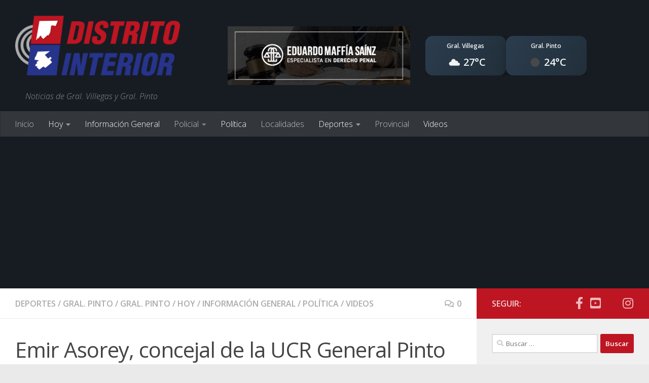

--- FILE ---
content_type: text/html; charset=UTF-8
request_url: https://www.distritointerior.com.ar/hoy/14354/emir-asorey-concejal-de-la-ucr-general-pinto-analizo-el-ano-en-el-que-su-partido-volvio-al-hcd-video
body_size: 19981
content:
<!DOCTYPE html>
<html class="no-js" lang="es">
<head><style>img.lazy{min-height:1px}</style><link href="https://www.distritointerior.com.ar/wp-content/plugins/w3-total-cache/pub/js/lazyload.min.js" as="script">
  <meta charset="UTF-8">
  <meta name="viewport" content="width=device-width, initial-scale=1.0">
  <link rel="profile" href="http://gmpg.org/xfn/11">
  <link rel="pingback" href="https://www.distritointerior.com.ar/xmlrpc.php">

  <meta name='robots' content='index, follow, max-image-preview:large, max-snippet:-1, max-video-preview:-1' />
<script>document.documentElement.className = document.documentElement.className.replace("no-js","js");</script>

	<!-- This site is optimized with the Yoast SEO plugin v26.6 - https://yoast.com/wordpress/plugins/seo/ -->
	<title>Emir Asorey, concejal de la UCR General Pinto analizó el año en el que su partido volvió al HCD (video) - Distrito Interior</title>
	<link rel="canonical" href="https://www.distritointerior.com.ar/hoy/14354/emir-asorey-concejal-de-la-ucr-general-pinto-analizo-el-ano-en-el-que-su-partido-volvio-al-hcd-video" />
	<meta property="og:locale" content="es_ES" />
	<meta property="og:type" content="article" />
	<meta property="og:title" content="Emir Asorey, concejal de la UCR General Pinto analizó el año en el que su partido volvió al HCD (video) - Distrito Interior" />
	<meta property="og:description" content="El flamante edil del centenario partido, realizó un repaso, teniendo en cuenta que este año el partido que preside, forma parte del cuerpo legislativo con dos bancas del radicalismo puro." />
	<meta property="og:url" content="https://www.distritointerior.com.ar/hoy/14354/emir-asorey-concejal-de-la-ucr-general-pinto-analizo-el-ano-en-el-que-su-partido-volvio-al-hcd-video" />
	<meta property="og:site_name" content="Distrito Interior" />
	<meta property="article:publisher" content="https://www.facebook.com/distritointerior/" />
	<meta property="article:published_time" content="2013-12-29T07:28:04+00:00" />
	<meta property="og:image" content="https://i2.wp.com/www.distritointerior.com.ar/wp-content/uploads/2013/12/asorey-portada.jpg?fit=620%2C300&ssl=1" />
	<meta property="og:image:width" content="620" />
	<meta property="og:image:height" content="300" />
	<meta property="og:image:type" content="image/jpeg" />
	<meta name="author" content="Distrito Interior" />
	<meta name="twitter:card" content="summary_large_image" />
	<meta name="twitter:label1" content="Escrito por" />
	<meta name="twitter:data1" content="Distrito Interior" />
	<script type="application/ld+json" class="yoast-schema-graph">{"@context":"https://schema.org","@graph":[{"@type":"Article","@id":"https://www.distritointerior.com.ar/hoy/14354/emir-asorey-concejal-de-la-ucr-general-pinto-analizo-el-ano-en-el-que-su-partido-volvio-al-hcd-video#article","isPartOf":{"@id":"https://www.distritointerior.com.ar/hoy/14354/emir-asorey-concejal-de-la-ucr-general-pinto-analizo-el-ano-en-el-que-su-partido-volvio-al-hcd-video"},"author":{"name":"Distrito Interior","@id":"https://www.distritointerior.com.ar/#/schema/person/66c8ba6436879cdbc662763b5fac11a4"},"headline":"Emir Asorey, concejal de la UCR General Pinto analizó el año en el que su partido volvió al HCD (video)","datePublished":"2013-12-29T07:28:04+00:00","mainEntityOfPage":{"@id":"https://www.distritointerior.com.ar/hoy/14354/emir-asorey-concejal-de-la-ucr-general-pinto-analizo-el-ano-en-el-que-su-partido-volvio-al-hcd-video"},"wordCount":52,"commentCount":0,"publisher":{"@id":"https://www.distritointerior.com.ar/#organization"},"image":{"@id":"https://www.distritointerior.com.ar/hoy/14354/emir-asorey-concejal-de-la-ucr-general-pinto-analizo-el-ano-en-el-que-su-partido-volvio-al-hcd-video#primaryimage"},"thumbnailUrl":"https://www.distritointerior.com.ar/wp-content/uploads/2013/12/asorey-portada.jpg","articleSection":["Deportes","Gral. Pinto","Gral. Pinto","Hoy","Información General","Política","Videos"],"inLanguage":"es","potentialAction":[{"@type":"CommentAction","name":"Comment","target":["https://www.distritointerior.com.ar/hoy/14354/emir-asorey-concejal-de-la-ucr-general-pinto-analizo-el-ano-en-el-que-su-partido-volvio-al-hcd-video#respond"]}]},{"@type":"WebPage","@id":"https://www.distritointerior.com.ar/hoy/14354/emir-asorey-concejal-de-la-ucr-general-pinto-analizo-el-ano-en-el-que-su-partido-volvio-al-hcd-video","url":"https://www.distritointerior.com.ar/hoy/14354/emir-asorey-concejal-de-la-ucr-general-pinto-analizo-el-ano-en-el-que-su-partido-volvio-al-hcd-video","name":"Emir Asorey, concejal de la UCR General Pinto analizó el año en el que su partido volvió al HCD (video) - Distrito Interior","isPartOf":{"@id":"https://www.distritointerior.com.ar/#website"},"primaryImageOfPage":{"@id":"https://www.distritointerior.com.ar/hoy/14354/emir-asorey-concejal-de-la-ucr-general-pinto-analizo-el-ano-en-el-que-su-partido-volvio-al-hcd-video#primaryimage"},"image":{"@id":"https://www.distritointerior.com.ar/hoy/14354/emir-asorey-concejal-de-la-ucr-general-pinto-analizo-el-ano-en-el-que-su-partido-volvio-al-hcd-video#primaryimage"},"thumbnailUrl":"https://www.distritointerior.com.ar/wp-content/uploads/2013/12/asorey-portada.jpg","datePublished":"2013-12-29T07:28:04+00:00","breadcrumb":{"@id":"https://www.distritointerior.com.ar/hoy/14354/emir-asorey-concejal-de-la-ucr-general-pinto-analizo-el-ano-en-el-que-su-partido-volvio-al-hcd-video#breadcrumb"},"inLanguage":"es","potentialAction":[{"@type":"ReadAction","target":["https://www.distritointerior.com.ar/hoy/14354/emir-asorey-concejal-de-la-ucr-general-pinto-analizo-el-ano-en-el-que-su-partido-volvio-al-hcd-video"]}]},{"@type":"ImageObject","inLanguage":"es","@id":"https://www.distritointerior.com.ar/hoy/14354/emir-asorey-concejal-de-la-ucr-general-pinto-analizo-el-ano-en-el-que-su-partido-volvio-al-hcd-video#primaryimage","url":"https://www.distritointerior.com.ar/wp-content/uploads/2013/12/asorey-portada.jpg","contentUrl":"https://www.distritointerior.com.ar/wp-content/uploads/2013/12/asorey-portada.jpg","width":620,"height":300},{"@type":"BreadcrumbList","@id":"https://www.distritointerior.com.ar/hoy/14354/emir-asorey-concejal-de-la-ucr-general-pinto-analizo-el-ano-en-el-que-su-partido-volvio-al-hcd-video#breadcrumb","itemListElement":[{"@type":"ListItem","position":1,"name":"Portada","item":"https://www.distritointerior.com.ar/"},{"@type":"ListItem","position":2,"name":"Emir Asorey, concejal de la UCR General Pinto analizó el año en el que su partido volvió al HCD (video)"}]},{"@type":"WebSite","@id":"https://www.distritointerior.com.ar/#website","url":"https://www.distritointerior.com.ar/","name":"Distrito Interior","description":"Noticias de Gral. Villegas y Gral. Pinto","publisher":{"@id":"https://www.distritointerior.com.ar/#organization"},"potentialAction":[{"@type":"SearchAction","target":{"@type":"EntryPoint","urlTemplate":"https://www.distritointerior.com.ar/?s={search_term_string}"},"query-input":{"@type":"PropertyValueSpecification","valueRequired":true,"valueName":"search_term_string"}}],"inLanguage":"es"},{"@type":"Organization","@id":"https://www.distritointerior.com.ar/#organization","name":"Distrito Interior","url":"https://www.distritointerior.com.ar/","logo":{"@type":"ImageObject","inLanguage":"es","@id":"https://www.distritointerior.com.ar/#/schema/logo/image/","url":"https://www.distritointerior.com.ar/wp-content/uploads/2017/04/cropped-Distrito-interior-2.png","contentUrl":"https://www.distritointerior.com.ar/wp-content/uploads/2017/04/cropped-Distrito-interior-2.png","width":700,"height":280,"caption":"Distrito Interior"},"image":{"@id":"https://www.distritointerior.com.ar/#/schema/logo/image/"},"sameAs":["https://www.facebook.com/distritointerior/","https://www.youtube.com/channel/UCdEp7L-DugMKc9bIs5TIZAQ"]},{"@type":"Person","@id":"https://www.distritointerior.com.ar/#/schema/person/66c8ba6436879cdbc662763b5fac11a4","name":"Distrito Interior"}]}</script>
	<!-- / Yoast SEO plugin. -->


<link rel='dns-prefetch' href='//stats.wp.com' />
<link rel='dns-prefetch' href='//v0.wordpress.com' />
<link rel="alternate" type="application/rss+xml" title="Distrito Interior &raquo; Feed" href="https://www.distritointerior.com.ar/feed" />
<link rel="alternate" type="application/rss+xml" title="Distrito Interior &raquo; Feed de los comentarios" href="https://www.distritointerior.com.ar/comments/feed" />
<link id="hu-user-gfont" href="//fonts.googleapis.com/css?family=Open+Sans:400,400italic,300italic,300,600&subset=latin,latin-ext" rel="stylesheet" type="text/css"><link rel="alternate" type="application/rss+xml" title="Distrito Interior &raquo; Comentario Emir Asorey, concejal de la UCR General Pinto analizó el año en el que su partido volvió al HCD (video) del feed" href="https://www.distritointerior.com.ar/hoy/14354/emir-asorey-concejal-de-la-ucr-general-pinto-analizo-el-ano-en-el-que-su-partido-volvio-al-hcd-video/feed" />
<link rel="alternate" title="oEmbed (JSON)" type="application/json+oembed" href="https://www.distritointerior.com.ar/wp-json/oembed/1.0/embed?url=https%3A%2F%2Fwww.distritointerior.com.ar%2Fhoy%2F14354%2Femir-asorey-concejal-de-la-ucr-general-pinto-analizo-el-ano-en-el-que-su-partido-volvio-al-hcd-video" />
<link rel="alternate" title="oEmbed (XML)" type="text/xml+oembed" href="https://www.distritointerior.com.ar/wp-json/oembed/1.0/embed?url=https%3A%2F%2Fwww.distritointerior.com.ar%2Fhoy%2F14354%2Femir-asorey-concejal-de-la-ucr-general-pinto-analizo-el-ano-en-el-que-su-partido-volvio-al-hcd-video&#038;format=xml" />
<style id='wp-img-auto-sizes-contain-inline-css'>
img:is([sizes=auto i],[sizes^="auto," i]){contain-intrinsic-size:3000px 1500px}
/*# sourceURL=wp-img-auto-sizes-contain-inline-css */
</style>
<link rel='stylesheet' id='jetpack_related-posts-css' href='https://www.distritointerior.com.ar/wp-content/plugins/jetpack/modules/related-posts/related-posts.css?ver=20240116' media='all' />
<style id='wp-emoji-styles-inline-css'>

	img.wp-smiley, img.emoji {
		display: inline !important;
		border: none !important;
		box-shadow: none !important;
		height: 1em !important;
		width: 1em !important;
		margin: 0 0.07em !important;
		vertical-align: -0.1em !important;
		background: none !important;
		padding: 0 !important;
	}
/*# sourceURL=wp-emoji-styles-inline-css */
</style>
<style id='wp-block-library-inline-css'>
:root{--wp-block-synced-color:#7a00df;--wp-block-synced-color--rgb:122,0,223;--wp-bound-block-color:var(--wp-block-synced-color);--wp-editor-canvas-background:#ddd;--wp-admin-theme-color:#007cba;--wp-admin-theme-color--rgb:0,124,186;--wp-admin-theme-color-darker-10:#006ba1;--wp-admin-theme-color-darker-10--rgb:0,107,160.5;--wp-admin-theme-color-darker-20:#005a87;--wp-admin-theme-color-darker-20--rgb:0,90,135;--wp-admin-border-width-focus:2px}@media (min-resolution:192dpi){:root{--wp-admin-border-width-focus:1.5px}}.wp-element-button{cursor:pointer}:root .has-very-light-gray-background-color{background-color:#eee}:root .has-very-dark-gray-background-color{background-color:#313131}:root .has-very-light-gray-color{color:#eee}:root .has-very-dark-gray-color{color:#313131}:root .has-vivid-green-cyan-to-vivid-cyan-blue-gradient-background{background:linear-gradient(135deg,#00d084,#0693e3)}:root .has-purple-crush-gradient-background{background:linear-gradient(135deg,#34e2e4,#4721fb 50%,#ab1dfe)}:root .has-hazy-dawn-gradient-background{background:linear-gradient(135deg,#faaca8,#dad0ec)}:root .has-subdued-olive-gradient-background{background:linear-gradient(135deg,#fafae1,#67a671)}:root .has-atomic-cream-gradient-background{background:linear-gradient(135deg,#fdd79a,#004a59)}:root .has-nightshade-gradient-background{background:linear-gradient(135deg,#330968,#31cdcf)}:root .has-midnight-gradient-background{background:linear-gradient(135deg,#020381,#2874fc)}:root{--wp--preset--font-size--normal:16px;--wp--preset--font-size--huge:42px}.has-regular-font-size{font-size:1em}.has-larger-font-size{font-size:2.625em}.has-normal-font-size{font-size:var(--wp--preset--font-size--normal)}.has-huge-font-size{font-size:var(--wp--preset--font-size--huge)}.has-text-align-center{text-align:center}.has-text-align-left{text-align:left}.has-text-align-right{text-align:right}.has-fit-text{white-space:nowrap!important}#end-resizable-editor-section{display:none}.aligncenter{clear:both}.items-justified-left{justify-content:flex-start}.items-justified-center{justify-content:center}.items-justified-right{justify-content:flex-end}.items-justified-space-between{justify-content:space-between}.screen-reader-text{border:0;clip-path:inset(50%);height:1px;margin:-1px;overflow:hidden;padding:0;position:absolute;width:1px;word-wrap:normal!important}.screen-reader-text:focus{background-color:#ddd;clip-path:none;color:#444;display:block;font-size:1em;height:auto;left:5px;line-height:normal;padding:15px 23px 14px;text-decoration:none;top:5px;width:auto;z-index:100000}html :where(.has-border-color){border-style:solid}html :where([style*=border-top-color]){border-top-style:solid}html :where([style*=border-right-color]){border-right-style:solid}html :where([style*=border-bottom-color]){border-bottom-style:solid}html :where([style*=border-left-color]){border-left-style:solid}html :where([style*=border-width]){border-style:solid}html :where([style*=border-top-width]){border-top-style:solid}html :where([style*=border-right-width]){border-right-style:solid}html :where([style*=border-bottom-width]){border-bottom-style:solid}html :where([style*=border-left-width]){border-left-style:solid}html :where(img[class*=wp-image-]){height:auto;max-width:100%}:where(figure){margin:0 0 1em}html :where(.is-position-sticky){--wp-admin--admin-bar--position-offset:var(--wp-admin--admin-bar--height,0px)}@media screen and (max-width:600px){html :where(.is-position-sticky){--wp-admin--admin-bar--position-offset:0px}}

/*# sourceURL=wp-block-library-inline-css */
</style><style id='global-styles-inline-css'>
:root{--wp--preset--aspect-ratio--square: 1;--wp--preset--aspect-ratio--4-3: 4/3;--wp--preset--aspect-ratio--3-4: 3/4;--wp--preset--aspect-ratio--3-2: 3/2;--wp--preset--aspect-ratio--2-3: 2/3;--wp--preset--aspect-ratio--16-9: 16/9;--wp--preset--aspect-ratio--9-16: 9/16;--wp--preset--color--black: #000000;--wp--preset--color--cyan-bluish-gray: #abb8c3;--wp--preset--color--white: #ffffff;--wp--preset--color--pale-pink: #f78da7;--wp--preset--color--vivid-red: #cf2e2e;--wp--preset--color--luminous-vivid-orange: #ff6900;--wp--preset--color--luminous-vivid-amber: #fcb900;--wp--preset--color--light-green-cyan: #7bdcb5;--wp--preset--color--vivid-green-cyan: #00d084;--wp--preset--color--pale-cyan-blue: #8ed1fc;--wp--preset--color--vivid-cyan-blue: #0693e3;--wp--preset--color--vivid-purple: #9b51e0;--wp--preset--gradient--vivid-cyan-blue-to-vivid-purple: linear-gradient(135deg,rgb(6,147,227) 0%,rgb(155,81,224) 100%);--wp--preset--gradient--light-green-cyan-to-vivid-green-cyan: linear-gradient(135deg,rgb(122,220,180) 0%,rgb(0,208,130) 100%);--wp--preset--gradient--luminous-vivid-amber-to-luminous-vivid-orange: linear-gradient(135deg,rgb(252,185,0) 0%,rgb(255,105,0) 100%);--wp--preset--gradient--luminous-vivid-orange-to-vivid-red: linear-gradient(135deg,rgb(255,105,0) 0%,rgb(207,46,46) 100%);--wp--preset--gradient--very-light-gray-to-cyan-bluish-gray: linear-gradient(135deg,rgb(238,238,238) 0%,rgb(169,184,195) 100%);--wp--preset--gradient--cool-to-warm-spectrum: linear-gradient(135deg,rgb(74,234,220) 0%,rgb(151,120,209) 20%,rgb(207,42,186) 40%,rgb(238,44,130) 60%,rgb(251,105,98) 80%,rgb(254,248,76) 100%);--wp--preset--gradient--blush-light-purple: linear-gradient(135deg,rgb(255,206,236) 0%,rgb(152,150,240) 100%);--wp--preset--gradient--blush-bordeaux: linear-gradient(135deg,rgb(254,205,165) 0%,rgb(254,45,45) 50%,rgb(107,0,62) 100%);--wp--preset--gradient--luminous-dusk: linear-gradient(135deg,rgb(255,203,112) 0%,rgb(199,81,192) 50%,rgb(65,88,208) 100%);--wp--preset--gradient--pale-ocean: linear-gradient(135deg,rgb(255,245,203) 0%,rgb(182,227,212) 50%,rgb(51,167,181) 100%);--wp--preset--gradient--electric-grass: linear-gradient(135deg,rgb(202,248,128) 0%,rgb(113,206,126) 100%);--wp--preset--gradient--midnight: linear-gradient(135deg,rgb(2,3,129) 0%,rgb(40,116,252) 100%);--wp--preset--font-size--small: 13px;--wp--preset--font-size--medium: 20px;--wp--preset--font-size--large: 36px;--wp--preset--font-size--x-large: 42px;--wp--preset--spacing--20: 0.44rem;--wp--preset--spacing--30: 0.67rem;--wp--preset--spacing--40: 1rem;--wp--preset--spacing--50: 1.5rem;--wp--preset--spacing--60: 2.25rem;--wp--preset--spacing--70: 3.38rem;--wp--preset--spacing--80: 5.06rem;--wp--preset--shadow--natural: 6px 6px 9px rgba(0, 0, 0, 0.2);--wp--preset--shadow--deep: 12px 12px 50px rgba(0, 0, 0, 0.4);--wp--preset--shadow--sharp: 6px 6px 0px rgba(0, 0, 0, 0.2);--wp--preset--shadow--outlined: 6px 6px 0px -3px rgb(255, 255, 255), 6px 6px rgb(0, 0, 0);--wp--preset--shadow--crisp: 6px 6px 0px rgb(0, 0, 0);}:where(.is-layout-flex){gap: 0.5em;}:where(.is-layout-grid){gap: 0.5em;}body .is-layout-flex{display: flex;}.is-layout-flex{flex-wrap: wrap;align-items: center;}.is-layout-flex > :is(*, div){margin: 0;}body .is-layout-grid{display: grid;}.is-layout-grid > :is(*, div){margin: 0;}:where(.wp-block-columns.is-layout-flex){gap: 2em;}:where(.wp-block-columns.is-layout-grid){gap: 2em;}:where(.wp-block-post-template.is-layout-flex){gap: 1.25em;}:where(.wp-block-post-template.is-layout-grid){gap: 1.25em;}.has-black-color{color: var(--wp--preset--color--black) !important;}.has-cyan-bluish-gray-color{color: var(--wp--preset--color--cyan-bluish-gray) !important;}.has-white-color{color: var(--wp--preset--color--white) !important;}.has-pale-pink-color{color: var(--wp--preset--color--pale-pink) !important;}.has-vivid-red-color{color: var(--wp--preset--color--vivid-red) !important;}.has-luminous-vivid-orange-color{color: var(--wp--preset--color--luminous-vivid-orange) !important;}.has-luminous-vivid-amber-color{color: var(--wp--preset--color--luminous-vivid-amber) !important;}.has-light-green-cyan-color{color: var(--wp--preset--color--light-green-cyan) !important;}.has-vivid-green-cyan-color{color: var(--wp--preset--color--vivid-green-cyan) !important;}.has-pale-cyan-blue-color{color: var(--wp--preset--color--pale-cyan-blue) !important;}.has-vivid-cyan-blue-color{color: var(--wp--preset--color--vivid-cyan-blue) !important;}.has-vivid-purple-color{color: var(--wp--preset--color--vivid-purple) !important;}.has-black-background-color{background-color: var(--wp--preset--color--black) !important;}.has-cyan-bluish-gray-background-color{background-color: var(--wp--preset--color--cyan-bluish-gray) !important;}.has-white-background-color{background-color: var(--wp--preset--color--white) !important;}.has-pale-pink-background-color{background-color: var(--wp--preset--color--pale-pink) !important;}.has-vivid-red-background-color{background-color: var(--wp--preset--color--vivid-red) !important;}.has-luminous-vivid-orange-background-color{background-color: var(--wp--preset--color--luminous-vivid-orange) !important;}.has-luminous-vivid-amber-background-color{background-color: var(--wp--preset--color--luminous-vivid-amber) !important;}.has-light-green-cyan-background-color{background-color: var(--wp--preset--color--light-green-cyan) !important;}.has-vivid-green-cyan-background-color{background-color: var(--wp--preset--color--vivid-green-cyan) !important;}.has-pale-cyan-blue-background-color{background-color: var(--wp--preset--color--pale-cyan-blue) !important;}.has-vivid-cyan-blue-background-color{background-color: var(--wp--preset--color--vivid-cyan-blue) !important;}.has-vivid-purple-background-color{background-color: var(--wp--preset--color--vivid-purple) !important;}.has-black-border-color{border-color: var(--wp--preset--color--black) !important;}.has-cyan-bluish-gray-border-color{border-color: var(--wp--preset--color--cyan-bluish-gray) !important;}.has-white-border-color{border-color: var(--wp--preset--color--white) !important;}.has-pale-pink-border-color{border-color: var(--wp--preset--color--pale-pink) !important;}.has-vivid-red-border-color{border-color: var(--wp--preset--color--vivid-red) !important;}.has-luminous-vivid-orange-border-color{border-color: var(--wp--preset--color--luminous-vivid-orange) !important;}.has-luminous-vivid-amber-border-color{border-color: var(--wp--preset--color--luminous-vivid-amber) !important;}.has-light-green-cyan-border-color{border-color: var(--wp--preset--color--light-green-cyan) !important;}.has-vivid-green-cyan-border-color{border-color: var(--wp--preset--color--vivid-green-cyan) !important;}.has-pale-cyan-blue-border-color{border-color: var(--wp--preset--color--pale-cyan-blue) !important;}.has-vivid-cyan-blue-border-color{border-color: var(--wp--preset--color--vivid-cyan-blue) !important;}.has-vivid-purple-border-color{border-color: var(--wp--preset--color--vivid-purple) !important;}.has-vivid-cyan-blue-to-vivid-purple-gradient-background{background: var(--wp--preset--gradient--vivid-cyan-blue-to-vivid-purple) !important;}.has-light-green-cyan-to-vivid-green-cyan-gradient-background{background: var(--wp--preset--gradient--light-green-cyan-to-vivid-green-cyan) !important;}.has-luminous-vivid-amber-to-luminous-vivid-orange-gradient-background{background: var(--wp--preset--gradient--luminous-vivid-amber-to-luminous-vivid-orange) !important;}.has-luminous-vivid-orange-to-vivid-red-gradient-background{background: var(--wp--preset--gradient--luminous-vivid-orange-to-vivid-red) !important;}.has-very-light-gray-to-cyan-bluish-gray-gradient-background{background: var(--wp--preset--gradient--very-light-gray-to-cyan-bluish-gray) !important;}.has-cool-to-warm-spectrum-gradient-background{background: var(--wp--preset--gradient--cool-to-warm-spectrum) !important;}.has-blush-light-purple-gradient-background{background: var(--wp--preset--gradient--blush-light-purple) !important;}.has-blush-bordeaux-gradient-background{background: var(--wp--preset--gradient--blush-bordeaux) !important;}.has-luminous-dusk-gradient-background{background: var(--wp--preset--gradient--luminous-dusk) !important;}.has-pale-ocean-gradient-background{background: var(--wp--preset--gradient--pale-ocean) !important;}.has-electric-grass-gradient-background{background: var(--wp--preset--gradient--electric-grass) !important;}.has-midnight-gradient-background{background: var(--wp--preset--gradient--midnight) !important;}.has-small-font-size{font-size: var(--wp--preset--font-size--small) !important;}.has-medium-font-size{font-size: var(--wp--preset--font-size--medium) !important;}.has-large-font-size{font-size: var(--wp--preset--font-size--large) !important;}.has-x-large-font-size{font-size: var(--wp--preset--font-size--x-large) !important;}
/*# sourceURL=global-styles-inline-css */
</style>

<style id='classic-theme-styles-inline-css'>
/*! This file is auto-generated */
.wp-block-button__link{color:#fff;background-color:#32373c;border-radius:9999px;box-shadow:none;text-decoration:none;padding:calc(.667em + 2px) calc(1.333em + 2px);font-size:1.125em}.wp-block-file__button{background:#32373c;color:#fff;text-decoration:none}
/*# sourceURL=/wp-includes/css/classic-themes.min.css */
</style>
<link rel='stylesheet' id='orbisius_ctc_hueman_parent_style-css' href='https://www.distritointerior.com.ar/wp-content/themes/hueman/style.css?ver=3.7.27' media='all' />
<link rel='stylesheet' id='orbisius_ctc_hueman_parent_style_child_style-css' href='https://www.distritointerior.com.ar/wp-content/themes/distritointerior/style.css?ver=1.0' media='all' />
<link rel='stylesheet' id='hueman-main-style-css' href='https://www.distritointerior.com.ar/wp-content/themes/hueman/assets/front/css/main.min.css?ver=3.7.27' media='all' />
<style id='hueman-main-style-inline-css'>
body { font-family:'Open Sans', Arial, sans-serif;font-size:1.00rem }@media only screen and (min-width: 720px) {
        .nav > li { font-size:1.00rem; }
      }::selection { background-color: #be1522; }
::-moz-selection { background-color: #be1522; }a,a>span.hu-external::after,.themeform label .required,#flexslider-featured .flex-direction-nav .flex-next:hover,#flexslider-featured .flex-direction-nav .flex-prev:hover,.post-hover:hover .post-title a,.post-title a:hover,.sidebar.s1 .post-nav li a:hover i,.content .post-nav li a:hover i,.post-related a:hover,.sidebar.s1 .widget_rss ul li a,#footer .widget_rss ul li a,.sidebar.s1 .widget_calendar a,#footer .widget_calendar a,.sidebar.s1 .alx-tab .tab-item-category a,.sidebar.s1 .alx-posts .post-item-category a,.sidebar.s1 .alx-tab li:hover .tab-item-title a,.sidebar.s1 .alx-tab li:hover .tab-item-comment a,.sidebar.s1 .alx-posts li:hover .post-item-title a,#footer .alx-tab .tab-item-category a,#footer .alx-posts .post-item-category a,#footer .alx-tab li:hover .tab-item-title a,#footer .alx-tab li:hover .tab-item-comment a,#footer .alx-posts li:hover .post-item-title a,.comment-tabs li.active a,.comment-awaiting-moderation,.child-menu a:hover,.child-menu .current_page_item > a,.wp-pagenavi a{ color: #be1522; }input[type="submit"],.themeform button[type="submit"],.sidebar.s1 .sidebar-top,.sidebar.s1 .sidebar-toggle,#flexslider-featured .flex-control-nav li a.flex-active,.post-tags a:hover,.sidebar.s1 .widget_calendar caption,#footer .widget_calendar caption,.author-bio .bio-avatar:after,.commentlist li.bypostauthor > .comment-body:after,.commentlist li.comment-author-admin > .comment-body:after{ background-color: #be1522; }.post-format .format-container { border-color: #be1522; }.sidebar.s1 .alx-tabs-nav li.active a,#footer .alx-tabs-nav li.active a,.comment-tabs li.active a,.wp-pagenavi a:hover,.wp-pagenavi a:active,.wp-pagenavi span.current{ border-bottom-color: #be1522!important; }.sidebar.s2 .post-nav li a:hover i,
.sidebar.s2 .widget_rss ul li a,
.sidebar.s2 .widget_calendar a,
.sidebar.s2 .alx-tab .tab-item-category a,
.sidebar.s2 .alx-posts .post-item-category a,
.sidebar.s2 .alx-tab li:hover .tab-item-title a,
.sidebar.s2 .alx-tab li:hover .tab-item-comment a,
.sidebar.s2 .alx-posts li:hover .post-item-title a { color: #27348b; }
.sidebar.s2 .sidebar-top,.sidebar.s2 .sidebar-toggle,.post-comments,.jp-play-bar,.jp-volume-bar-value,.sidebar.s2 .widget_calendar caption{ background-color: #27348b; }.sidebar.s2 .alx-tabs-nav li.active a { border-bottom-color: #27348b; }
.post-comments::before { border-right-color: #27348b; }
      .search-expand,
              #nav-topbar.nav-container { background-color: #26272b}@media only screen and (min-width: 720px) {
                #nav-topbar .nav ul { background-color: #26272b; }
              }.is-scrolled #header .nav-container.desktop-sticky,
              .is-scrolled #header .search-expand { background-color: #26272b; background-color: rgba(38,39,43,0.90) }.is-scrolled .topbar-transparent #nav-topbar.desktop-sticky .nav ul { background-color: #26272b; background-color: rgba(38,39,43,0.95) }#header { background-color: #171c23; }
@media only screen and (min-width: 720px) {
  #nav-header .nav ul { background-color: #171c23; }
}
        #header #nav-mobile { background-color: #33363b; }.is-scrolled #header #nav-mobile { background-color: #33363b; background-color: rgba(51,54,59,0.90) }#nav-header.nav-container, #main-header-search .search-expand { background-color: #33363b; }
@media only screen and (min-width: 720px) {
  #nav-header .nav ul { background-color: #33363b; }
}
        .site-title a img { max-height: 130px; }img { -webkit-border-radius: 1px; border-radius: 1px; }body { background-color: #eaeaea; }
/*# sourceURL=hueman-main-style-inline-css */
</style>
<link rel='stylesheet' id='theme-stylesheet-css' href='https://www.distritointerior.com.ar/wp-content/themes/distritointerior/style.css?ver=1.0' media='all' />
<link rel='stylesheet' id='hueman-font-awesome-css' href='https://www.distritointerior.com.ar/wp-content/themes/hueman/assets/front/css/font-awesome.min.css?ver=3.7.27' media='all' />
<style id='jetpack_facebook_likebox-inline-css'>
.widget_facebook_likebox {
	overflow: hidden;
}

/*# sourceURL=https://www.distritointerior.com.ar/wp-content/plugins/jetpack/modules/widgets/facebook-likebox/style.css */
</style>
<link rel='stylesheet' id='tablepress-default-css' href='https://www.distritointerior.com.ar/wp-content/plugins/tablepress/css/build/default.css?ver=3.2.6' media='all' />
<script id="jetpack_related-posts-js-extra">
var related_posts_js_options = {"post_heading":"h4"};
//# sourceURL=jetpack_related-posts-js-extra
</script>
<script src="https://www.distritointerior.com.ar/wp-content/plugins/jetpack/_inc/build/related-posts/related-posts.min.js?ver=20240116" id="jetpack_related-posts-js"></script>
<script src="https://www.distritointerior.com.ar/wp-includes/js/jquery/jquery.min.js?ver=3.7.1" id="jquery-core-js"></script>
<script src="https://www.distritointerior.com.ar/wp-includes/js/jquery/jquery-migrate.min.js?ver=3.4.1" id="jquery-migrate-js"></script>
<link rel="https://api.w.org/" href="https://www.distritointerior.com.ar/wp-json/" /><link rel="alternate" title="JSON" type="application/json" href="https://www.distritointerior.com.ar/wp-json/wp/v2/posts/14354" /><link rel="EditURI" type="application/rsd+xml" title="RSD" href="https://www.distritointerior.com.ar/xmlrpc.php?rsd" />
<meta name="generator" content="WordPress 6.9" />
<link rel='shortlink' href='https://wp.me/p3desx-3Jw' />

<!-- This site is using AdRotate v5.17.2 to display their advertisements - https://ajdg.solutions/ -->
<!-- AdRotate CSS -->
<style type="text/css" media="screen">
	.g { margin:0px; padding:0px; overflow:hidden; line-height:1; zoom:1; }
	.g img { height:auto; }
	.g-col { position:relative; float:left; }
	.g-col:first-child { margin-left: 0; }
	.g-col:last-child { margin-right: 0; }
	.g-1 { margin:0px 0px 0px 0px;width:100%; max-width:280px; height:100%; max-height:130px; }
	.g-2 { margin:0px 0px 0px 0px;width:100%; max-width:280px; height:100%; max-height:130px; }
	.g-4 { margin:0px 0px 0px 0px;width:100%; max-width:280px; height:100%; max-height:130px; }
	.g-5 { margin:0px 0px 0px 0px;width:100%; max-width:280px; height:100%; max-height:130px; }
	.g-6 { margin:0px 0px 0px 0px;width:100%; max-width:280px; height:100%; max-height:130px; }
	.g-7 { margin:0px 0px 0px 0px;width:100%; max-width:280px; height:100%; max-height:130px; }
	.g-9 { margin:0px 0px 0px 0px;width:100%; max-width:280px; height:100%; max-height:136px; }
	.g-10 { margin:0px 0px 0px 0px;width:100%; max-width:280px; height:100%; max-height:130px; }
	.g-11 { margin:0px 0px 0px 0px;width:100%; max-width:280px; height:100%; max-height:130px; }
	.g-12 { margin:0px 0px 0px 0px;width:100%; max-width:280px; height:100%; max-height:130px; }
	.g-14 { margin:0px 0px 0px 0px;width:100%; max-width:280px; height:100%; max-height:130px; }
	.g-16 { margin:0px 0px 0px 0px;width:100%; max-width:280px; height:100%; max-height:130px; }
	.g-19 { min-width:0px; max-width:840px; }
	.b-19 { margin:0px 0px 0px 0px; }
	@media only screen and (max-width: 480px) {
		.g-col, .g-dyn, .g-single { width:100%; margin-left:0; margin-right:0; }
	}
</style>
<!-- /AdRotate CSS -->

	<style>img#wpstats{display:none}</style>
		    <link rel="preload" as="font" type="font/woff2" href="https://www.distritointerior.com.ar/wp-content/themes/hueman/assets/front/webfonts/fa-brands-400.woff2?v=5.15.2" crossorigin="anonymous"/>
    <link rel="preload" as="font" type="font/woff2" href="https://www.distritointerior.com.ar/wp-content/themes/hueman/assets/front/webfonts/fa-regular-400.woff2?v=5.15.2" crossorigin="anonymous"/>
    <link rel="preload" as="font" type="font/woff2" href="https://www.distritointerior.com.ar/wp-content/themes/hueman/assets/front/webfonts/fa-solid-900.woff2?v=5.15.2" crossorigin="anonymous"/>
  <!--[if lt IE 9]>
<script src="https://www.distritointerior.com.ar/wp-content/themes/hueman/assets/front/js/ie/html5shiv-printshiv.min.js"></script>
<script src="https://www.distritointerior.com.ar/wp-content/themes/hueman/assets/front/js/ie/selectivizr.js"></script>
<![endif]-->
<link rel="icon" href="https://www.distritointerior.com.ar/wp-content/uploads/2017/04/cropped-icono-32x32.png" sizes="32x32" />
<link rel="icon" href="https://www.distritointerior.com.ar/wp-content/uploads/2017/04/cropped-icono-192x192.png" sizes="192x192" />
<link rel="apple-touch-icon" href="https://www.distritointerior.com.ar/wp-content/uploads/2017/04/cropped-icono-180x180.png" />
<meta name="msapplication-TileImage" content="https://www.distritointerior.com.ar/wp-content/uploads/2017/04/cropped-icono-270x270.png" />
		<style id="wp-custom-css">
			.entry { color: black; }
.entry.excerpt { color: black; }

#header-widgets{
	
	text-align: center;
    position: relative;
}


.logo-tagline-group{
	
	display:inline-grid;
}
.site-title{
	padding:0px;
}
.site-description{
	padding:0px;
	margin-bottom:-30px;
}
/*#header-widgets{
  display: inline-flex;
}*/

@media only screen and (max-width: 768px) {
  .site-branding img,
  .custom-logo-link img {
    max-height: 80px !important;    /* aumentá según lo que te guste */
    height: auto !important;
    width: auto !important;
  }

  /* Opcional: aumentar el contenedor del header si hace falta */
  .site-header {
    padding-top: 50px !important;
    padding-bottom: 50px !important;
  }
}

/* Aumentar altura del menú y header en mobile */
@media (max-width: 768px) {

    /* Más alto el header */
    .site-header {
        padding-top: 25px !important;
        padding-bottom: 25px !important;
    }

    /* Agrandar el área del logo */
    .site-branding img {
        max-height: 140px !important; /* Ajustá según tu logo */
        height: auto !important;
        width: auto !important;
    }

    /* Elevar altura del contenedor del menú móvil */
    .nav-container {
        padding-top: 10px !important;
        padding-bottom: 10px !important;
    }

    /* Aumentar espacio del botón hamburguesa */
    .nav-toggle {
        padding: 15px !important;
    }
}

@media only screen and (min-width: 720px){
.header-ads-desktop #header-widgets {
    float: right;
    display: block;
    display: inline-flex;
	}
.encabezado-banner{
	margin-top: 15px;
	margin-right: 250px;
}
}
@media (max-width: 768px) {
    .site-header,
    .nav-container,
    .mobile-navbar,
    #header {
        overflow-x: hidden !important;
        max-width: 100% !important;
        width: 100% !important;
        box-sizing: border-box;
    }
}
/* ===============================
   CLIMA HEADER – DESKTOP
================================ */

.weather-panels {
  display: flex;
  align-items: center;
  gap: 12px;
}

.weather-panel {
  background: linear-gradient(
    120deg,
    #1e2a33,
    #2c3e50,
    #1e2a33
  );
  background-size: 300% 300%;
  animation: gradientMove 14s ease infinite;

  border-radius: 14px;
  padding: 8px 12px;
  width: 135px; /* ancho fijo SOLO desktop */

  color: #f4f6f5;
  text-align: center;
  box-shadow: 0 6px 14px rgba(0,0,0,.25);
}

.weather-panel .city {
  font-size: 12px;
  font-weight: 600;
  margin-bottom: 2px;
}

.weather-content {
  display: flex;
  align-items: center;
  justify-content: center;
  gap: 4px;
}

.weather-content img {
  width: 36px;
  height: 36px;
}

.weather-content span {
  font-size: 20px;
  font-weight: 700;
}

@keyframes gradientMove {
  0% { background-position: 0% 50%; }
  50% { background-position: 100% 50%; }
  100% { background-position: 0% 50%; }
}

/* ===============================
   CLIMA HEADER – MOBILE (FIX REAL)
================================ */

@media (max-width: 768px) {

  .weather-panels {
    width: 100%;
    display: flex;
    gap: 6px;
  }

  .weather-panel {
    width: 50%;          /* &#x1f511; clave: 50% exacto */
    min-width: unset;    /* elimina forzado */
    padding: 6px 4px;
  }

  .weather-panel .city {
    font-size: 11px;
  }

  .weather-content img {
    width: 28px;
    height: 28px;
  }

  .weather-content span {
    font-size: 16px;
  }
}

@media (max-width: 768px) {
  .central-header-zone {
    min-height: 260px !important;
    padding-top: 40px !important;
    padding-bottom: 40px !important;
  }
}
/* ===== FIX STICKY HEADER MOBILE ===== */

@media (max-width: 768px) {

  .site-header.sticky,
  .site-header.is-sticky,
  .sticky-header,
  .header-sticky {
    top: 60px !important;
  }

}
/* ===== ALINEAR CLIMA CON BANNER (DESKTOP) ===== */

@media (min-width: 769px) {

  #header-widgets {
    display: flex !important;
    align-items: center !important; /* &#x1f511; centra verticalmente */
    gap: 16px;
  }

  /* Banner Eduardo Maffia */
  #header-widgets .widget:first-child {
    display: flex;
    align-items: center;
  }

  /* Clima */
  #header-widgets .weather-panels {
    margin-top: 0 !important;
    align-self: center !important;
  }
}
/* ===============================
   SOLO SEPARACIÓN BANNER / CLIMA
================================ */

/* Mobile */
@media (max-width: 768px) {

  #header-widgets .weather-panels {
    margin-top: 14px !important;
  }
}
/* === ESCRITORIO: logo izquierda / banner centro / clima derecha === */
@media (min-width: 1025px) {

  .central-header-zone {
    display: grid;
    grid-template-columns: auto 1fr auto;
    align-items: center;
    column-gap: 40px;
  }

  /* LOGO */
  .logo-tagline-group {
    grid-column: 1;
    display: flex;
    flex-direction: column;
    justify-content: center;
  }

  /* BANNER MAFFIA */
  #header-widgets {
    grid-column: 2;
    display: flex;
    align-items: center;
    justify-content: center;
  }

  #header-widgets .widget_text:first-child {
    margin-right: 30px;
  }

  /* CLIMA */
  .weather-panels {
    display: flex;
    align-items: center;
    gap: 12px;
  }

}

/*@media only screen and (min-width: 600px){
.encabezado-banner{
	margin-top: 15px;
	margin-right: 250px;
}
}
*/		</style>
		
<!-- Codigall pagelevel-->
<script async src="//pagead2.googlesyndication.com/pagead/js/adsbygoogle.js"></script>
<script>
  (adsbygoogle = window.adsbygoogle || []).push({
    google_ad_client: "ca-pub-4804212300312145",
    enable_page_level_ads: true
  });
</script>

</head>

<body class="wp-singular post-template-default single single-post postid-14354 single-format-standard wp-custom-logo wp-embed-responsive wp-theme-hueman wp-child-theme-distritointerior col-2cl boxed header-mobile-sticky hueman-3-7-27-with-child-theme chrome">

<div id="wrapper">

  
  <header id="header" class="specific-mobile-menu-on one-mobile-menu mobile_menu header-ads-desktop header-ads-mobile topbar-transparent no-header-img">
        <nav class="nav-container group mobile-menu mobile-sticky " id="nav-mobile" data-menu-id="header-1">
  <div class="mobile-title-logo-in-header"><p class="site-title">                  <a class="custom-logo-link" href="https://www.distritointerior.com.ar/" rel="home" title="Distrito Interior | Inicio"><img class="lazy" src="data:image/svg+xml,%3Csvg%20xmlns='http://www.w3.org/2000/svg'%20viewBox='0%200%20700%20280'%3E%3C/svg%3E" data-src="https://www.distritointerior.com.ar/wp-content/uploads/2017/04/cropped-Distrito-interior-2.png" alt="Distrito Interior" width="700" height="280"/></a>                </p></div>
        
                    <!-- <div class="ham__navbar-toggler collapsed" aria-expanded="false">
          <div class="ham__navbar-span-wrapper">
            <span class="ham-toggler-menu__span"></span>
          </div>
        </div> -->
        <button class="ham__navbar-toggler-two collapsed" title="Menu" aria-expanded="false">
          <span class="ham__navbar-span-wrapper">
            <span class="line line-1"></span>
            <span class="line line-2"></span>
            <span class="line line-3"></span>
          </span>
        </button>
            
      <div class="nav-text"></div>
      <div class="nav-wrap container">
                  <ul class="nav container-inner group mobile-search">
                            <li>
                  <form role="search" method="get" class="search-form" action="https://www.distritointerior.com.ar/">
				<label>
					<span class="screen-reader-text">Buscar:</span>
					<input type="search" class="search-field" placeholder="Buscar &hellip;" value="" name="s" />
				</label>
				<input type="submit" class="search-submit" value="Buscar" />
			</form>                </li>
                      </ul>
                <ul id="menu-menu1" class="nav container-inner group"><li id="menu-item-71807" class="menu-item menu-item-type-custom menu-item-object-custom menu-item-home menu-item-71807"><a href="https://www.distritointerior.com.ar/">Inicio</a></li>
<li id="menu-item-36156" class="menu-item menu-item-type-taxonomy menu-item-object-category current-post-ancestor current-menu-parent current-post-parent menu-item-has-children menu-item-36156"><a href="https://www.distritointerior.com.ar/category/hoy">Hoy</a>
<ul class="sub-menu">
	<li id="menu-item-36157" class="menu-item menu-item-type-taxonomy menu-item-object-category current-post-ancestor current-menu-parent current-post-parent menu-item-36157"><a href="https://www.distritointerior.com.ar/category/hoy/gral-pinto-hoy">Gral. Pinto</a></li>
	<li id="menu-item-36158" class="menu-item menu-item-type-taxonomy menu-item-object-category menu-item-36158"><a href="https://www.distritointerior.com.ar/category/hoy/gral-villegas-hoy">Gral. Villegas</a></li>
</ul>
</li>
<li id="menu-item-36159" class="menu-item menu-item-type-taxonomy menu-item-object-category current-post-ancestor current-menu-parent current-post-parent menu-item-36159"><a href="https://www.distritointerior.com.ar/category/info-gral">Información General</a></li>
<li id="menu-item-36162" class="menu-item menu-item-type-taxonomy menu-item-object-category menu-item-has-children menu-item-36162"><a href="https://www.distritointerior.com.ar/category/policiales">Policial</a>
<ul class="sub-menu">
	<li id="menu-item-36163" class="menu-item menu-item-type-taxonomy menu-item-object-category menu-item-36163"><a href="https://www.distritointerior.com.ar/category/policiales/gral-pinto-policiales">Gral. Pinto</a></li>
	<li id="menu-item-36164" class="menu-item menu-item-type-taxonomy menu-item-object-category menu-item-36164"><a href="https://www.distritointerior.com.ar/category/policiales/gral-villegas-policiales">Gral. Villegas</a></li>
</ul>
</li>
<li id="menu-item-36165" class="menu-item menu-item-type-taxonomy menu-item-object-category current-post-ancestor current-menu-parent current-post-parent menu-item-36165"><a href="https://www.distritointerior.com.ar/category/politica">Política</a></li>
<li id="menu-item-36160" class="menu-item menu-item-type-taxonomy menu-item-object-category menu-item-36160"><a href="https://www.distritointerior.com.ar/category/pueblos">Localidades</a></li>
<li id="menu-item-36153" class="menu-item menu-item-type-taxonomy menu-item-object-category current-post-ancestor current-menu-parent current-post-parent menu-item-has-children menu-item-36153"><a href="https://www.distritointerior.com.ar/category/deportes">Deportes</a>
<ul class="sub-menu">
	<li id="menu-item-36154" class="menu-item menu-item-type-taxonomy menu-item-object-category current-post-ancestor current-menu-parent current-post-parent menu-item-36154"><a href="https://www.distritointerior.com.ar/category/deportes/gral-pinto-deportes">Gral. Pinto</a></li>
	<li id="menu-item-36155" class="menu-item menu-item-type-taxonomy menu-item-object-category menu-item-36155"><a href="https://www.distritointerior.com.ar/category/deportes/gral-villegas-deportes">Gral. Villegas</a></li>
</ul>
</li>
<li id="menu-item-36166" class="menu-item menu-item-type-taxonomy menu-item-object-category menu-item-36166"><a href="https://www.distritointerior.com.ar/category/provincial">Provincial</a></li>
<li id="menu-item-36167" class="menu-item menu-item-type-taxonomy menu-item-object-category current-post-ancestor current-menu-parent current-post-parent menu-item-36167"><a href="https://www.distritointerior.com.ar/category/videos">Videos</a></li>
</ul>      </div>
</nav><!--/#nav-topbar-->  
  
  <div class="container group">
        <div class="container-inner">

                    <div class="group hu-pad central-header-zone">
                  <div class="logo-tagline-group">
                      <p class="site-title">                  <a class="custom-logo-link" href="https://www.distritointerior.com.ar/" rel="home" title="Distrito Interior | Inicio"><img class="lazy" src="data:image/svg+xml,%3Csvg%20xmlns='http://www.w3.org/2000/svg'%20viewBox='0%200%20700%20280'%3E%3C/svg%3E" data-src="https://www.distritointerior.com.ar/wp-content/uploads/2017/04/cropped-Distrito-interior-2.png" alt="Distrito Interior" width="700" height="280"/></a>                </p>                                                <p class="site-description">Noticias de Gral. Villegas y Gral. Pinto</p>
                                        </div>

                                        <div id="header-widgets">
                          <div id="text-264" class="widget widget_text">			<div class="textwidget"><p><a href="https://wa.me/5492355523470/" target="_blank" rel="noopener"><img decoding="async" class="alignleft wp-image-202360 size-full lazy" src="data:image/svg+xml,%3Csvg%20xmlns='http://www.w3.org/2000/svg'%20viewBox='0%200%20360%20116'%3E%3C/svg%3E" data-src="https://www.distritointerior.com.ar/wp-content/uploads/2025/04/Maffia-Abril-25.gif" alt="" width="360" height="116" /></a></p>
</div>
		</div><div id="custom_html-5" class="widget_text widget widget_custom_html"><div class="textwidget custom-html-widget"><div class="weather-panels">

  <div class="weather-panel">
    <div class="city">Gral. Villegas</div>
    <div class="weather-content" id="villegas"></div>
  </div>

  <div class="weather-panel">
    <div class="city">Gral. Pinto</div>
    <div class="weather-content" id="pinto"></div>
  </div>

</div>

<script>
async function loadWeather(city, elementId) {
  const apiKey = "7b91296806e96ad1998bafba95af1d24";
  const url = `https://api.openweathermap.org/data/2.5/weather?q=${city},AR&units=metric&lang=es&appid=${apiKey}`;

  const res = await fetch(url);
  const data = await res.json();

  const icon = data.weather[0].icon;
  const temp = Math.round(data.main.temp);

  document.getElementById(elementId).innerHTML = `
    <img src="https://www.distritointerior.com.ar/wp-content/uploads/weather-icons/${icon}@2x.png" alt="">
    <span>${temp}°C</span>
  `;
}

loadWeather("General Villegas", "villegas");
loadWeather("General Pinto", "pinto");
</script>
</div></div>                      </div><!--/#header-ads-->
                                </div>
      
                <nav class="nav-container group desktop-menu " id="nav-header" data-menu-id="header-2">
    <div class="nav-text"><!-- put your mobile menu text here --></div>

  <div class="nav-wrap container">
        <ul id="menu-menu1-1" class="nav container-inner group"><li class="menu-item menu-item-type-custom menu-item-object-custom menu-item-home menu-item-71807"><a href="https://www.distritointerior.com.ar/">Inicio</a></li>
<li class="menu-item menu-item-type-taxonomy menu-item-object-category current-post-ancestor current-menu-parent current-post-parent menu-item-has-children menu-item-36156"><a href="https://www.distritointerior.com.ar/category/hoy">Hoy</a>
<ul class="sub-menu">
	<li class="menu-item menu-item-type-taxonomy menu-item-object-category current-post-ancestor current-menu-parent current-post-parent menu-item-36157"><a href="https://www.distritointerior.com.ar/category/hoy/gral-pinto-hoy">Gral. Pinto</a></li>
	<li class="menu-item menu-item-type-taxonomy menu-item-object-category menu-item-36158"><a href="https://www.distritointerior.com.ar/category/hoy/gral-villegas-hoy">Gral. Villegas</a></li>
</ul>
</li>
<li class="menu-item menu-item-type-taxonomy menu-item-object-category current-post-ancestor current-menu-parent current-post-parent menu-item-36159"><a href="https://www.distritointerior.com.ar/category/info-gral">Información General</a></li>
<li class="menu-item menu-item-type-taxonomy menu-item-object-category menu-item-has-children menu-item-36162"><a href="https://www.distritointerior.com.ar/category/policiales">Policial</a>
<ul class="sub-menu">
	<li class="menu-item menu-item-type-taxonomy menu-item-object-category menu-item-36163"><a href="https://www.distritointerior.com.ar/category/policiales/gral-pinto-policiales">Gral. Pinto</a></li>
	<li class="menu-item menu-item-type-taxonomy menu-item-object-category menu-item-36164"><a href="https://www.distritointerior.com.ar/category/policiales/gral-villegas-policiales">Gral. Villegas</a></li>
</ul>
</li>
<li class="menu-item menu-item-type-taxonomy menu-item-object-category current-post-ancestor current-menu-parent current-post-parent menu-item-36165"><a href="https://www.distritointerior.com.ar/category/politica">Política</a></li>
<li class="menu-item menu-item-type-taxonomy menu-item-object-category menu-item-36160"><a href="https://www.distritointerior.com.ar/category/pueblos">Localidades</a></li>
<li class="menu-item menu-item-type-taxonomy menu-item-object-category current-post-ancestor current-menu-parent current-post-parent menu-item-has-children menu-item-36153"><a href="https://www.distritointerior.com.ar/category/deportes">Deportes</a>
<ul class="sub-menu">
	<li class="menu-item menu-item-type-taxonomy menu-item-object-category current-post-ancestor current-menu-parent current-post-parent menu-item-36154"><a href="https://www.distritointerior.com.ar/category/deportes/gral-pinto-deportes">Gral. Pinto</a></li>
	<li class="menu-item menu-item-type-taxonomy menu-item-object-category menu-item-36155"><a href="https://www.distritointerior.com.ar/category/deportes/gral-villegas-deportes">Gral. Villegas</a></li>
</ul>
</li>
<li class="menu-item menu-item-type-taxonomy menu-item-object-category menu-item-36166"><a href="https://www.distritointerior.com.ar/category/provincial">Provincial</a></li>
<li class="menu-item menu-item-type-taxonomy menu-item-object-category current-post-ancestor current-menu-parent current-post-parent menu-item-36167"><a href="https://www.distritointerior.com.ar/category/videos">Videos</a></li>
</ul>  </div>
</nav><!--/#nav-header-->      
    </div><!--/.container-inner-->
      </div><!--/.container-->

</header><!--/#header-->
  
  <div class="container" id="page">
    <div class="container-inner">
            <div class="main">
        <div class="main-inner group">
          

              <main class="content" id="content">
              <div class="page-title hu-pad group">
          	    		<ul class="meta-single group">
    			<li class="category"><a href="https://www.distritointerior.com.ar/category/deportes" rel="category tag">Deportes</a> <span>/</span> <a href="https://www.distritointerior.com.ar/category/hoy/gral-pinto-hoy" rel="category tag">Gral. Pinto</a> <span>/</span> <a href="https://www.distritointerior.com.ar/category/deportes/gral-pinto-deportes" rel="category tag">Gral. Pinto</a> <span>/</span> <a href="https://www.distritointerior.com.ar/category/hoy" rel="category tag">Hoy</a> <span>/</span> <a href="https://www.distritointerior.com.ar/category/info-gral" rel="category tag">Información General</a> <span>/</span> <a href="https://www.distritointerior.com.ar/category/politica" rel="category tag">Política</a> <span>/</span> <a href="https://www.distritointerior.com.ar/category/videos" rel="category tag">Videos</a></li>
    			    			<li class="comments"><a href="https://www.distritointerior.com.ar/hoy/14354/emir-asorey-concejal-de-la-ucr-general-pinto-analizo-el-ano-en-el-que-su-partido-volvio-al-hcd-video#respond"><i class="far fa-comments"></i>0</a></li>
    			    		</ul>
            
    </div><!--/.page-title-->
          <div class="hu-pad group">
              <article class="post-14354 post type-post status-publish format-standard has-post-thumbnail hentry category-deportes category-gral-pinto-hoy category-gral-pinto-deportes category-hoy category-info-gral category-politica category-videos">
    <div class="post-inner group">

      <h1 class="post-title entry-title">Emir Asorey, concejal de la UCR General Pinto analizó el año en el que su partido volvió al HCD (video)</h1>
  <p class="post-byline">
       por     <span class="vcard author">
       <span class="fn"><a href="https://www.distritointerior.com.ar/author/admin2" title="Entradas de Distrito Interior" rel="author">Distrito Interior</a></span>
     </span>
     &middot;
                                            <time class="published" datetime="2013-12-29T04:28:04-03:00">29 diciembre, 2013</time>
                      </p>

      
      <div class="clear"></div>

      <div class="entry themeform share">
        <div class="entry-inner">
<img width="620" height="300" src="data:image/svg+xml,%3Csvg%20xmlns='http://www.w3.org/2000/svg'%20viewBox='0%200%20620%20300'%3E%3C/svg%3E" data-src="https://www.distritointerior.com.ar/wp-content/uploads/2013/12/asorey-portada.jpg" class="attachment-full size-full wp-post-image lazy" alt="" decoding="async" fetchpriority="high" data-srcset="https://www.distritointerior.com.ar/wp-content/uploads/2013/12/asorey-portada.jpg 620w, https://www.distritointerior.com.ar/wp-content/uploads/2013/12/asorey-portada-300x145.jpg 300w" data-sizes="(max-width: 620px) 100vw, 620px" />
          <p><strong>El flamante edil del centenario partido, realizó un repaso, teniendo en cuenta que este año el partido que preside, forma parte del cuerpo legislativo con dos bancas del radicalismo puro.</strong></p>
<p style="text-align: center;"><iframe src="//www.youtube.com/embed/y82moFTp5Oc?list=UUdEp7L-DugMKc9bIs5TIZAQ" height="360" width="640" allowfullscreen="" frameborder="0"></iframe></p>

<div id='jp-relatedposts' class='jp-relatedposts' >
	<h3 class="jp-relatedposts-headline"><em>Relacionado</em></h3>
</div><div class="codigall_inj_inart"><script async src="//pagead2.googlesyndication.com/pagead/js/adsbygoogle.js"></script>
<ins class="adsbygoogle"
     style="display:block; text-align:center;"
     data-ad-format="fluid"
     data-ad-layout="in-article"
     data-ad-client="ca-pub-4804212300312145"
     data-ad-slot="2392915316"></ins>
<script>
     (adsbygoogle = window.adsbygoogle || []).push({});
</script></div>


          <nav class="pagination group">
                      </nav><!--/.pagination-->
        </div>

        <div class="sharrre-container no-counter">
	<span>Share</span>
  	   <div id="twitter" data-url="https://www.distritointerior.com.ar/hoy/14354/emir-asorey-concejal-de-la-ucr-general-pinto-analizo-el-ano-en-el-que-su-partido-volvio-al-hcd-video" data-text="Emir Asorey, concejal de la UCR General Pinto analizó el año en el que su partido volvió al HCD (video)" data-title="Tweet"><a class="box" href="#"><div class="count" href="#"><i class="fas fa-plus"></i></div><div class="share"><i class="fab fa-twitter"></i></div></a></div>
    	   <div id="facebook" data-url="https://www.distritointerior.com.ar/hoy/14354/emir-asorey-concejal-de-la-ucr-general-pinto-analizo-el-ano-en-el-que-su-partido-volvio-al-hcd-video" data-text="Emir Asorey, concejal de la UCR General Pinto analizó el año en el que su partido volvió al HCD (video)" data-title="Like"></div>
      </div><!--/.sharrre-container-->
<style type="text/css"></style>
<script type="text/javascript">
  	// Sharrre
  	jQuery( function($) {
      //<temporary>
      $('head').append( $( '<style>', { id : 'hide-sharre-count', type : 'text/css', html:'.sharrre-container.no-counter .box .count {display:none;}' } ) );
      //</temporary>
                		$('#twitter').sharrre({
        			share: {
        				twitter: true
        			},
        			template: '<a class="box" href="#"><div class="count"><i class="fa fa-plus"></i></div><div class="share"><i class="fab fa-twitter"></i></div></a>',
        			enableHover: false,
        			enableTracking: true,
        			buttons: { twitter: {via: ''}},
        			click: function(api, options){
        				api.simulateClick();
        				api.openPopup('twitter');
        			}
        		});
            		            $('#facebook').sharrre({
        			share: {
        				facebook: true
        			},
        			template: '<a class="box" href="#"><div class="count"><i class="fa fa-plus"></i></div><div class="share"><i class="fab fa-facebook-square"></i></div></a>',
        			enableHover: false,
        			enableTracking: true,
              buttons:{layout: 'box_count'},
        			click: function(api, options){
        				api.simulateClick();
        				api.openPopup('facebook');
        			}
        		});
                        
    		
    			// Scrollable sharrre bar, contributed by Erik Frye. Awesome!
    			var $_shareContainer = $(".sharrre-container"),
    			    $_header         = $('#header'),
    			    $_postEntry      = $('.entry'),
        			$window          = $(window),
        			startSharePosition = $_shareContainer.offset(),//object
        			contentBottom    = $_postEntry.offset().top + $_postEntry.outerHeight(),
        			topOfTemplate    = $_header.offset().top,
              topSpacing       = _setTopSpacing();

          //triggered on scroll
    			shareScroll = function(){
      				var scrollTop     = $window.scrollTop() + topOfTemplate,
      				    stopLocation  = contentBottom - ($_shareContainer.outerHeight() + topSpacing);

              $_shareContainer.css({position : 'fixed'});

      				if( scrollTop > stopLocation ){
      					  $_shareContainer.css( { position:'relative' } );
                  $_shareContainer.offset(
                      {
                        top: contentBottom - $_shareContainer.outerHeight(),
                        left: startSharePosition.left,
                      }
                  );
      				}
      				else if (scrollTop >= $_postEntry.offset().top - topSpacing){
      					 $_shareContainer.css( { position:'fixed',top: '100px' } );
                 $_shareContainer.offset(
                      {
                        //top: scrollTop + topSpacing,
                        left: startSharePosition.left,
                      }
                  );
      				} else if (scrollTop < startSharePosition.top + ( topSpacing - 1 ) ) {
      					 $_shareContainer.css( { position:'relative' } );
                 $_shareContainer.offset(
                      {
                        top: $_postEntry.offset().top,
                        left:startSharePosition.left,
                      }
                  );
      				}
    			},

          //triggered on resize
    			shareMove = function() {
      				startSharePosition = $_shareContainer.offset();
      				contentBottom = $_postEntry.offset().top + $_postEntry.outerHeight();
      				topOfTemplate = $_header.offset().top;
      				_setTopSpacing();
    			};

    			/* As new images load the page content body gets longer. The bottom of the content area needs to be adjusted in case images are still loading. */
    			setTimeout( function() {
    				  contentBottom = $_postEntry.offset().top + $_postEntry.outerHeight();
    			}, 2000);

          function _setTopSpacing(){
              var distanceFromTop  = 20;

              if( $window.width() > 1024 ) {
                topSpacing = distanceFromTop + $('.nav-wrap').outerHeight();
              } else {
                topSpacing = distanceFromTop;
              }
              return topSpacing;
          }

          //setup event listeners
          $window.on('scroll', _.throttle( function() {
              if ( $window.width() > 719 ) {
                  shareScroll();
              } else {
                  $_shareContainer.css({
                      top:'',
                      left:'',
                      position:''
                  })
              }
          }, 50 ) );
          $window.on('resize', _.debounce( function() {
              if ( $window.width() > 719 ) {
                  shareMove();
              } else {
                  $_shareContainer.css({
                      top:'',
                      left:'',
                      position:''
                  })
              }
          }, 50 ) );
    		
  	});
</script>
        <div class="clear"></div>
      </div><!--/.entry-->

    </div><!--/.post-inner-->
  </article><!--/.post-->

<div class="clear"></div>



	<ul class="post-nav group">
				<li class="next"><strong>Siguiente historia&nbsp;</strong><a href="https://www.distritointerior.com.ar/hoy/14359/tres-algarrobos-el-equipo-rb-cerro-el-ano-con-una-cena" rel="next"><i class="fas fa-chevron-right"></i><span>TRES ALGARROBOS: El equipo RB cerró el año con una cena</span></a></li>
		
				<li class="previous"><strong>Historia previa&nbsp;</strong><a href="https://www.distritointerior.com.ar/hoy/14350/balance-del-ano-de-flavio-arriba-presidente-del-club-villa-francia-de-coronel-granada-video" rel="prev"><i class="fas fa-chevron-left"></i><span>Balance del año de Flavio Arriba, presidente del club Villa Francia de Coronel Granada (video)</span></a></li>
			</ul>


<h4 class="heading">
	<i class="far fa-hand-point-right"></i>También te podría gustar...</h4>

<ul class="related-posts group">
  		<li class="related post-hover">
		<article class="post-66528 post type-post status-publish format-standard has-post-thumbnail hentry category-gral-pinto-hoy category-hoy category-info-gral category-policiales category-politica">

			<div class="post-thumbnail">
				<a href="https://www.distritointerior.com.ar/hoy/66528/detalles-oficiales-del-homicidio-en-gral-pinto-y-posterior-ataque-a-la-casa-donde-ocurrieron-los-hechos-video" class="hu-rel-post-thumb">
					<img  width="520" height="245"  src="data:image/svg+xml,%3Csvg%20xmlns='http://www.w3.org/2000/svg'%20viewBox='0%200%20520%20245'%3E%3C/svg%3E" data-src="[data-uri]" data-src="https://www.distritointerior.com.ar/wp-content/uploads/2018/09/homicidio-portada-1-520x245.jpg"  class="attachment-thumb-medium size-thumb-medium wp-post-image lazy" alt="" decoding="async" />																			</a>
									<a class="post-comments" href="https://www.distritointerior.com.ar/hoy/66528/detalles-oficiales-del-homicidio-en-gral-pinto-y-posterior-ataque-a-la-casa-donde-ocurrieron-los-hechos-video#respond"><i class="far fa-comments"></i>0</a>
							</div><!--/.post-thumbnail-->

			<div class="related-inner">

				<h4 class="post-title entry-title">
					<a href="https://www.distritointerior.com.ar/hoy/66528/detalles-oficiales-del-homicidio-en-gral-pinto-y-posterior-ataque-a-la-casa-donde-ocurrieron-los-hechos-video" rel="bookmark">Detalles oficiales del homicidio en Gral. Pinto y posterior ataque a la casa donde ocurrieron los hechos (VIDEO)</a>
				</h4><!--/.post-title-->

				<div class="post-meta group">
					<p class="post-date">
  <time class="published updated" datetime="2018-09-26 18:15:48">26 septiembre, 2018</time>
</p>

  <p class="post-byline" style="display:none">&nbsp;por    <span class="vcard author">
      <span class="fn"><a href="https://www.distritointerior.com.ar/author/admin2" title="Entradas de Distrito Interior" rel="author">Distrito Interior</a></span>
    </span> &middot; Published <span class="published">26 septiembre, 2018</span>
      </p>
				</div><!--/.post-meta-->

			</div><!--/.related-inner-->

		</article>
	</li><!--/.related-->
		<li class="related post-hover">
		<article class="post-51011 post type-post status-publish format-standard has-post-thumbnail hentry category-gral-pinto-hoy category-hoy category-info-gral category-politica">

			<div class="post-thumbnail">
				<a href="https://www.distritointerior.com.ar/hoy/51011/quedo-inaugurado-general-pinto-paseo-parque-la-estacion" class="hu-rel-post-thumb">
					<img  width="520" height="245"  src="data:image/svg+xml,%3Csvg%20xmlns='http://www.w3.org/2000/svg'%20viewBox='0%200%20520%20245'%3E%3C/svg%3E" data-src="[data-uri]" data-src="https://www.distritointerior.com.ar/wp-content/uploads/2017/09/estacion-portada-1-520x245.jpg"  class="attachment-thumb-medium size-thumb-medium wp-post-image lazy" alt="" decoding="async" />																			</a>
									<a class="post-comments" href="https://www.distritointerior.com.ar/hoy/51011/quedo-inaugurado-general-pinto-paseo-parque-la-estacion#respond"><i class="far fa-comments"></i>0</a>
							</div><!--/.post-thumbnail-->

			<div class="related-inner">

				<h4 class="post-title entry-title">
					<a href="https://www.distritointerior.com.ar/hoy/51011/quedo-inaugurado-general-pinto-paseo-parque-la-estacion" rel="bookmark">Quedó inaugurado en General Pinto el Paseo Parque La Estación</a>
				</h4><!--/.post-title-->

				<div class="post-meta group">
					<p class="post-date">
  <time class="published updated" datetime="2017-09-26 06:32:09">26 septiembre, 2017</time>
</p>

  <p class="post-byline" style="display:none">&nbsp;por    <span class="vcard author">
      <span class="fn"><a href="https://www.distritointerior.com.ar/author/admin2" title="Entradas de Distrito Interior" rel="author">Distrito Interior</a></span>
    </span> &middot; Published <span class="published">26 septiembre, 2017</span>
      </p>
				</div><!--/.post-meta-->

			</div><!--/.related-inner-->

		</article>
	</li><!--/.related-->
		<li class="related post-hover">
		<article class="post-200117 post type-post status-publish format-standard has-post-thumbnail hentry category-gral-villegas-hoy category-hoy category-info-gral category-pueblos category-politica category-provincial">

			<div class="post-thumbnail">
				<a href="https://www.distritointerior.com.ar/hoy/200117/se-llevo-a-cabo-una-importante-reunion-para-poner-en-funcionamiento-a-los-bomberos-de-villa-sauze" class="hu-rel-post-thumb">
					<img  width="520" height="245"  src="data:image/svg+xml,%3Csvg%20xmlns='http://www.w3.org/2000/svg'%20viewBox='0%200%20520%20245'%3E%3C/svg%3E" data-src="[data-uri]" data-src="https://www.distritointerior.com.ar/wp-content/uploads/2025/01/encuentro-en-banderalo-520x245.jpg"  class="attachment-thumb-medium size-thumb-medium wp-post-image lazy" alt="" decoding="async" />																			</a>
									<a class="post-comments" href="https://www.distritointerior.com.ar/hoy/200117/se-llevo-a-cabo-una-importante-reunion-para-poner-en-funcionamiento-a-los-bomberos-de-villa-sauze#comments"><i class="far fa-comments"></i>2</a>
							</div><!--/.post-thumbnail-->

			<div class="related-inner">

				<h4 class="post-title entry-title">
					<a href="https://www.distritointerior.com.ar/hoy/200117/se-llevo-a-cabo-una-importante-reunion-para-poner-en-funcionamiento-a-los-bomberos-de-villa-sauze" rel="bookmark">Se llevó a cabo una importante reunión para poner en funcionamiento a los bomberos de Villa Sauze</a>
				</h4><!--/.post-title-->

				<div class="post-meta group">
					<p class="post-date">
  <time class="published updated" datetime="2025-01-14 11:37:25">14 enero, 2025</time>
</p>

  <p class="post-byline" style="display:none">&nbsp;por    <span class="vcard author">
      <span class="fn"><a href="https://www.distritointerior.com.ar/author/admin2" title="Entradas de Distrito Interior" rel="author">Distrito Interior</a></span>
    </span> &middot; Published <span class="published">14 enero, 2025</span>
      </p>
				</div><!--/.post-meta-->

			</div><!--/.related-inner-->

		</article>
	</li><!--/.related-->
		  
</ul><!--/.post-related-->



<section id="comments" class="themeform">

	
					<!-- comments open, no comments -->
		
	
		<div id="respond" class="comment-respond">
		<h3 id="reply-title" class="comment-reply-title">Deja una respuesta <small><a rel="nofollow" id="cancel-comment-reply-link" href="/hoy/14354/emir-asorey-concejal-de-la-ucr-general-pinto-analizo-el-ano-en-el-que-su-partido-volvio-al-hcd-video#respond" style="display:none;">Cancelar la respuesta</a></small></h3><form action="https://www.distritointerior.com.ar/wp-comments-post.php" method="post" id="commentform" class="comment-form"><p class="comment-notes"><span id="email-notes">Tu dirección de correo electrónico no será publicada.</span> <span class="required-field-message">Los campos obligatorios están marcados con <span class="required">*</span></span></p><p class="comment-form-comment"><label for="comment">Comentario <span class="required">*</span></label> <textarea id="comment" name="comment" cols="45" rows="8" maxlength="65525" required="required"></textarea></p><p class="comment-form-author"><label for="author">Nombre <span class="required">*</span></label> <input id="author" name="author" type="text" value="" size="30" maxlength="245" autocomplete="name" required="required" /></p>
<p class="comment-form-email"><label for="email">Correo electrónico <span class="required">*</span></label> <input id="email" name="email" type="text" value="" size="30" maxlength="100" aria-describedby="email-notes" autocomplete="email" required="required" /></p>
<p class="comment-form-url"><label for="url">Web</label> <input id="url" name="url" type="text" value="" size="30" maxlength="200" autocomplete="url" /></p>
<p class="comment-subscription-form"><input type="checkbox" name="subscribe_comments" id="subscribe_comments" value="subscribe" style="width: auto; -moz-appearance: checkbox; -webkit-appearance: checkbox;" /> <label class="subscribe-label" id="subscribe-label" for="subscribe_comments">Recibir un correo electrónico con los siguientes comentarios a esta entrada.</label></p><p class="comment-subscription-form"><input type="checkbox" name="subscribe_blog" id="subscribe_blog" value="subscribe" style="width: auto; -moz-appearance: checkbox; -webkit-appearance: checkbox;" /> <label class="subscribe-label" id="subscribe-blog-label" for="subscribe_blog">Recibir un correo electrónico con cada nueva entrada.</label></p><p class="form-submit"><input name="submit" type="submit" id="submit" class="submit" value="Publicar el comentario" /> <input type='hidden' name='comment_post_ID' value='14354' id='comment_post_ID' />
<input type='hidden' name='comment_parent' id='comment_parent' value='0' />
</p><p style="display: none;"><input type="hidden" id="akismet_comment_nonce" name="akismet_comment_nonce" value="b606965753" /></p><p style="display: none !important;" class="akismet-fields-container" data-prefix="ak_"><label>&#916;<textarea name="ak_hp_textarea" cols="45" rows="8" maxlength="100"></textarea></label><input type="hidden" id="ak_js_1" name="ak_js" value="246"/><script>document.getElementById( "ak_js_1" ).setAttribute( "value", ( new Date() ).getTime() );</script></p></form>	</div><!-- #respond -->
	
</section><!--/#comments-->          </div><!--/.hu-pad-->
            </main><!--/.content-->
          

	<div class="sidebar s1 collapsed" data-position="right" data-layout="col-2cl" data-sb-id="s1">

		<button class="sidebar-toggle" title="Amplia la barra lateral"><i class="fas sidebar-toggle-arrows"></i></button>

		<div class="sidebar-content">

			           			<div class="sidebar-top group">
                        <p>Seguir: </p>                    <ul class="social-links"><li><a rel="nofollow noopener noreferrer" class="social-tooltip"  title="Síguenos en Facebook" aria-label="Síguenos en Facebook" href="https://www.facebook.com/distritointerior/" target="_blank"  style="color:rgba(255,255,255,0.7)"><i class="fab fa-facebook-f"></i></a></li><li><a rel="nofollow noopener noreferrer" class="social-tooltip"  title="Síguenos en Youtube" aria-label="Síguenos en Youtube" href="https://www.youtube.com/channel/UCdEp7L-DugMKc9bIs5TIZAQ" target="_blank"  style="color:rgba(255,255,255,0.7)"><i class="fab fa-youtube-square"></i></a></li><li><a rel="nofollow noopener noreferrer" class="social-tooltip"  title="" aria-label="" href="javascript:void(0)" target="_blank" ><i class="fab "></i></a></li><li><a rel="nofollow noopener noreferrer" class="social-tooltip"  title="Síguenos en Instagram" aria-label="Síguenos en Instagram" href="https://www.instagram.com/distritointerior/" target="_blank" ><i class="fab fa-instagram"></i></a></li></ul>  			</div>
			
			
			
			<div id="search-7" class="widget widget_search"><form role="search" method="get" class="search-form" action="https://www.distritointerior.com.ar/">
				<label>
					<span class="screen-reader-text">Buscar:</span>
					<input type="search" class="search-field" placeholder="Buscar &hellip;" value="" name="s" />
				</label>
				<input type="submit" class="search-submit" value="Buscar" />
			</form></div><div id="adrotate_widgets-146" class="widget adrotate_widgets"><!-- Error, ¡el anuncio no está disponible en este momento debido a restricciones de programación/geolocalización! --></div><div id="adrotate_widgets-267" class="widget adrotate_widgets"><!-- Error, ¡el anuncio no está disponible en este momento debido a restricciones de programación/geolocalización! --></div><div id="adrotate_widgets-270" class="widget adrotate_widgets"><!-- Error, ¡el anuncio no está disponible en este momento debido a restricciones de programación/geolocalización! --></div><div id="adrotate_widgets-271" class="widget adrotate_widgets"><div class="a-single a-263"><img class="lazy" src="data:image/svg+xml,%3Csvg%20xmlns='http://www.w3.org/2000/svg'%20viewBox='0%200%201%201'%3E%3C/svg%3E" data-src="https://www.distritointerior.com.ar/wp-content/uploads/2026/01/PRISMA-26.gif" /></div></div><div id="adrotate_widgets-20" class="widget adrotate_widgets"><div class="a-single a-4"><a href="https://www.edensa.com.ar/recomendaciones-practicas/" target="_blank"><img class="lazy" src="data:image/svg+xml,%3Csvg%20xmlns='http://www.w3.org/2000/svg'%20viewBox='0%200%201%201'%3E%3C/svg%3E" data-src="https://www.distritointerior.com.ar/wp-content/uploads/2026/01/EDEN_Banners-ATME_300x300.gif" /></a></div></div><div id="adrotate_widgets-266" class="widget adrotate_widgets"><div class="a-single a-257"><a href="https://wa.me/5492302579053" target="_blank"><img class="lazy" src="data:image/svg+xml,%3Csvg%20xmlns='http://www.w3.org/2000/svg'%20viewBox='0%200%201%201'%3E%3C/svg%3E" data-src="https://www.distritointerior.com.ar/wp-content/uploads/2025/10/ALOMAR-2.gif" /></a></div></div><div id="adrotate_widgets-261" class="widget adrotate_widgets"><div class="a-single a-252"><a href="tel:5491153700873" target="_blank"><img class="lazy" src="data:image/svg+xml,%3Csvg%20xmlns='http://www.w3.org/2000/svg'%20viewBox='0%200%201%201'%3E%3C/svg%3E" data-src="https://www.distritointerior.com.ar/wp-content/uploads/2025/08/ARGECAM.gif" /></a></div></div><div id="adrotate_widgets-256" class="widget adrotate_widgets"><div class="a-single a-246"><a href="https://wa.me/5493388464351/"><img class="lazy" src="data:image/svg+xml,%3Csvg%20xmlns='http://www.w3.org/2000/svg'%20viewBox='0%200%201%201'%3E%3C/svg%3E" data-src="https://www.distritointerior.com.ar/wp-content/uploads/2026/01/Milenaria-01-26.gif" /></a></div></div><div id="adrotate_widgets-272" class="widget adrotate_widgets"><!-- Error, ¡el anuncio no está disponible en este momento debido a restricciones de programación/geolocalización! --></div><div id="adrotate_widgets-257" class="widget adrotate_widgets"><div class="a-single a-247"><a href="https://wa.me/5493388480876/" target="_blank"><img class="lazy" src="data:image/svg+xml,%3Csvg%20xmlns='http://www.w3.org/2000/svg'%20viewBox='0%200%201%201'%3E%3C/svg%3E" data-src="https://www.distritointerior.com.ar/wp-content/uploads/2025/06/Fate-06-25.jpg" /></a></div></div><div id="adrotate_widgets-262" class="widget adrotate_widgets"><div class="a-single a-253"><img class="lazy" src="data:image/svg+xml,%3Csvg%20xmlns='http://www.w3.org/2000/svg'%20viewBox='0%200%201%201'%3E%3C/svg%3E" data-src="https://www.distritointerior.com.ar/wp-content/uploads/2025/08/EV.gif" /></div></div><div id="adrotate_widgets-265" class="widget adrotate_widgets"><div class="a-single a-256"><a href="https://wa.me/5492302532533/" target="_blank"><img class="lazy" src="data:image/svg+xml,%3Csvg%20xmlns='http://www.w3.org/2000/svg'%20viewBox='0%200%201%201'%3E%3C/svg%3E" data-src="https://www.distritointerior.com.ar/wp-content/uploads/2025/09/vialdorf.gif" /></a></div></div><div id="adrotate_widgets-82" class="widget adrotate_widgets"><div class="a-single a-91"><a href="https://www.facebook.com/profile.php?id=100067434391008" target="_blank"><img class="lazy" src="data:image/svg+xml,%3Csvg%20xmlns='http://www.w3.org/2000/svg'%20viewBox='0%200%201%201'%3E%3C/svg%3E" data-src="https://www.distritointerior.com.ar/wp-content/uploads/2024/06/mucipalidad-pinto-1.gif" /></a></div></div><div id="adrotate_widgets-258" class="widget adrotate_widgets"><div class="a-single a-248"><a href="https://wa.me/5493388488680" target="_blank"><img class="lazy" src="data:image/svg+xml,%3Csvg%20xmlns='http://www.w3.org/2000/svg'%20viewBox='0%200%201%201'%3E%3C/svg%3E" data-src="https://www.distritointerior.com.ar/wp-content/uploads/2025/06/Veterinario.gif" /></a></div></div><div id="adrotate_widgets-264" class="widget adrotate_widgets"><div class="a-single a-255"><a href="https://wa.me/5493388677491/"><img class="lazy" src="data:image/svg+xml,%3Csvg%20xmlns='http://www.w3.org/2000/svg'%20viewBox='0%200%201%201'%3E%3C/svg%3E" data-src="https://www.distritointerior.com.ar/wp-content/uploads/2025/09/Imagen-de-WhatsApp-2025-09-11-a-las-14.55.17_e3921a76.jpg" /></a></div></div><div id="adrotate_widgets-269" class="widget adrotate_widgets"><div class="a-single a-261"><a href="https://www.instagram.com/ing.quirogasilossa" target="_blank"><img class="lazy" src="data:image/svg+xml,%3Csvg%20xmlns='http://www.w3.org/2000/svg'%20viewBox='0%200%201%201'%3E%3C/svg%3E" data-src="https://www.distritointerior.com.ar/wp-content/uploads/2025/12/Quiroga-dic25.gif" /></a></div></div><div id="adrotate_widgets-263" class="widget adrotate_widgets"><div class="a-single a-254"><a href="https://wa.me/543388670312"><img class="lazy" src="data:image/svg+xml,%3Csvg%20xmlns='http://www.w3.org/2000/svg'%20viewBox='0%200%201%201'%3E%3C/svg%3E" data-src="https://www.distritointerior.com.ar/wp-content/uploads/2026/01/banner-cuadrado-1.jpg" /></a></div></div><div id="adrotate_widgets-245" class="widget adrotate_widgets"><div class="a-single a-234"><a href="https://www.instagram.com/herencia.viajera/profilecard/?igsh=MTBuOWk0MnNvYzc2aw== " target="_blank"><img class="lazy" src="data:image/svg+xml,%3Csvg%20xmlns='http://www.w3.org/2000/svg'%20viewBox='0%200%201%201'%3E%3C/svg%3E" data-src="https://www.distritointerior.com.ar/wp-content/uploads/2025/01/Viajera25.gif" /></a></div></div><div id="adrotate_widgets-252" class="widget adrotate_widgets"><!-- Error, ¡el anuncio no está disponible en este momento debido a restricciones de programación/geolocalización! --></div><div id="adrotate_widgets-241" class="widget adrotate_widgets"><div class="a-single a-165"><a href="https://villegas.gob.ar/"><img class="lazy" src="data:image/svg+xml,%3Csvg%20xmlns='http://www.w3.org/2000/svg'%20viewBox='0%200%201%201'%3E%3C/svg%3E" data-src="https://www.distritointerior.com.ar/wp-content/uploads/2024/11/MGV.jpg" /></a></div></div><div id="adrotate_widgets-236" class="widget adrotate_widgets"><div class="a-single a-226"><img class="lazy" src="data:image/svg+xml,%3Csvg%20xmlns='http://www.w3.org/2000/svg'%20viewBox='0%200%201%201'%3E%3C/svg%3E" data-src="https://www.distritointerior.com.ar/wp-content/uploads/2024/10/Macro-Vial-noviembre.gif" /></div></div><div id="adrotate_widgets-240" class="widget adrotate_widgets"><!-- Error, ¡el anuncio no está disponible en este momento debido a restricciones de programación/geolocalización! --></div><div id="adrotate_widgets-248" class="widget adrotate_widgets"><div class="a-single a-238"><a href="https://wa.me/5493388449621"><img class="lazy" src="data:image/svg+xml,%3Csvg%20xmlns='http://www.w3.org/2000/svg'%20viewBox='0%200%201%201'%3E%3C/svg%3E" data-src="https://www.distritointerior.com.ar/wp-content/uploads/2025/02/LaValeria.jpg" /></a></div></div><div id="adrotate_widgets-250" class="widget adrotate_widgets"><!-- Error, ¡el anuncio no está disponible en este momento debido a restricciones de programación/geolocalización! --></div><div id="adrotate_widgets-244" class="widget adrotate_widgets"><!-- Error, ¡el anuncio no está disponible en este momento debido a restricciones de programación/geolocalización! --></div><div id="adrotate_widgets-157" class="widget adrotate_widgets"><!-- Error, ¡el anuncio no está disponible en este momento debido a restricciones de programación/geolocalización! --></div><div id="adrotate_widgets-243" class="widget adrotate_widgets"><!-- Error, ¡el anuncio no está disponible en este momento debido a restricciones de programación/geolocalización! --></div><div id="adrotate_widgets-247" class="widget adrotate_widgets"><!-- Error, ¡el anuncio no está disponible en este momento debido a restricciones de programación/geolocalización! --></div><div id="adrotate_widgets-238" class="widget adrotate_widgets"><!-- Error, ¡el anuncio no está disponible en este momento debido a restricciones de programación/geolocalización! --></div><div id="adrotate_widgets-234" class="widget adrotate_widgets"><!-- Error, ¡el anuncio no está disponible en este momento debido a restricciones de programación/geolocalización! --></div><div id="adrotate_widgets-235" class="widget adrotate_widgets"><!-- Error, ¡el anuncio no está disponible en este momento debido a restricciones de programación/geolocalización! --></div><div id="adrotate_widgets-232" class="widget adrotate_widgets"><!-- Error, ¡el anuncio no está disponible en este momento debido a restricciones de programación/geolocalización! --></div><div id="adrotate_widgets-231" class="widget adrotate_widgets"><!-- Error, ¡el anuncio no está disponible en este momento debido a restricciones de programación/geolocalización! --></div><div id="adrotate_widgets-212" class="widget adrotate_widgets"><!-- Error, ¡el anuncio no está disponible en este momento debido a restricciones de programación/geolocalización! --></div><div id="adrotate_widgets-223" class="widget adrotate_widgets"><div class="a-single a-215"><a href="https://wa.me/5492364226286"><img class="lazy" src="data:image/svg+xml,%3Csvg%20xmlns='http://www.w3.org/2000/svg'%20viewBox='0%200%201%201'%3E%3C/svg%3E" data-src="https://www.distritointerior.com.ar/wp-content/uploads/2024/07/Pub-Esco.gif" /></a></div></div><div id="adrotate_widgets-131" class="widget adrotate_widgets"><!-- Error, ¡el anuncio no está disponible en este momento debido a restricciones de programación/geolocalización! --></div><div id="adrotate_widgets-219" class="widget adrotate_widgets"><!-- Error, ¡el anuncio no está disponible en este momento debido a restricciones de programación/geolocalización! --></div><div id="adrotate_widgets-137" class="widget adrotate_widgets"><!-- Error, ¡el anuncio no está disponible en este momento debido a restricciones de programación/geolocalización! --></div><div id="adrotate_widgets-189" class="widget adrotate_widgets"><!-- Error, ¡el anuncio no está disponible en este momento debido a restricciones de programación/geolocalización! --></div><div id="adrotate_widgets-153" class="widget adrotate_widgets"><!-- Error, ¡el anuncio no está disponible en este momento debido a restricciones de programación/geolocalización! --></div><div id="adrotate_widgets-41" class="widget adrotate_widgets"><!-- Error, ¡el anuncio no está disponible en este momento debido a restricciones de programación/geolocalización! --></div>
		</div><!--/.sidebar-content-->

	</div><!--/.sidebar-->

	

        </div><!--/.main-inner-->
      </div><!--/.main-->
    </div><!--/.container-inner-->
  </div><!--/.container-->
    <footer id="footer">

                    
    
    
    <section class="container" id="footer-bottom">
      <div class="container-inner">

        <a id="back-to-top" href="#"><i class="fa fa-angle-up"></i></a>

        <div class="pad group">

          <div class="grid one-half">
                                      <img class="lazy" id="footer-logo" src="data:image/svg+xml,%3Csvg%20xmlns='http://www.w3.org/2000/svg'%20viewBox='0%200%20700%20305'%3E%3C/svg%3E" data-src="https://www.distritointerior.com.ar/wp-content/uploads/2017/04/Distrito-interior.png" alt="">
            
            <div id="copyright">
                              <p><strong>Distrito Interior © 2025. Todos los derechos reservados. </strong>  <strong>Dirección: Fernando Cisarello | </strong><strong>Email: fernandocisarello@gmail.com | </strong><strong>Tel.: 3388672080</strong></p>
                          </div><!--/#copyright-->

            
          </div>

          <div class="grid one-half last">
                          <ul class="social-links"><li><a rel="nofollow noopener noreferrer" class="social-tooltip"  title="Síguenos en Facebook" aria-label="Síguenos en Facebook" href="https://www.facebook.com/distritointerior/" target="_blank"  style="color:rgba(255,255,255,0.7)"><i class="fab fa-facebook-f"></i></a></li><li><a rel="nofollow noopener noreferrer" class="social-tooltip"  title="Síguenos en Youtube" aria-label="Síguenos en Youtube" href="https://www.youtube.com/channel/UCdEp7L-DugMKc9bIs5TIZAQ" target="_blank"  style="color:rgba(255,255,255,0.7)"><i class="fab fa-youtube-square"></i></a></li><li><a rel="nofollow noopener noreferrer" class="social-tooltip"  title="" aria-label="" href="javascript:void(0)" target="_blank" ><i class="fab "></i></a></li><li><a rel="nofollow noopener noreferrer" class="social-tooltip"  title="Síguenos en Instagram" aria-label="Síguenos en Instagram" href="https://www.instagram.com/distritointerior/" target="_blank" ><i class="fab fa-instagram"></i></a></li></ul>                      </div>

        </div><!--/.pad-->

      </div><!--/.container-inner-->
    </section><!--/.container-->

  </footer><!--/#footer-->

</div><!--/#wrapper-->

<script type="speculationrules">
{"prefetch":[{"source":"document","where":{"and":[{"href_matches":"/*"},{"not":{"href_matches":["/wp-*.php","/wp-admin/*","/wp-content/uploads/*","/wp-content/*","/wp-content/plugins/*","/wp-content/themes/distritointerior/*","/wp-content/themes/hueman/*","/*\\?(.+)"]}},{"not":{"selector_matches":"a[rel~=\"nofollow\"]"}},{"not":{"selector_matches":".no-prefetch, .no-prefetch a"}}]},"eagerness":"conservative"}]}
</script>
<script src="https://www.distritointerior.com.ar/wp-content/plugins/adrotate/library/jquery.groups.js" id="adrotate-groups-js"></script>
<script src="https://www.distritointerior.com.ar/wp-includes/js/underscore.min.js?ver=1.13.7" id="underscore-js"></script>
<script id="hu-front-scripts-js-extra">
var HUParams = {"_disabled":[],"SmoothScroll":{"Enabled":false,"Options":{"touchpadSupport":false}},"centerAllImg":"1","timerOnScrollAllBrowsers":"1","extLinksStyle":"","extLinksTargetExt":"1","extLinksSkipSelectors":{"classes":["btn","button"],"ids":[]},"imgSmartLoadEnabled":"1","imgSmartLoadOpts":{"parentSelectors":[".container .content",".post-row",".container .sidebar","#footer","#header-widgets"],"opts":{"excludeImg":[".tc-holder-img"],"fadeIn_options":100,"threshold":0}},"goldenRatio":"1.618","gridGoldenRatioLimit":"350","sbStickyUserSettings":{"desktop":true,"mobile":true},"sidebarOneWidth":"340","sidebarTwoWidth":"260","isWPMobile":"","menuStickyUserSettings":{"desktop":"no_stick","mobile":"stick_up"},"mobileSubmenuExpandOnClick":"1","submenuTogglerIcon":"\u003Ci class=\"fas fa-angle-down\"\u003E\u003C/i\u003E","isDevMode":"","ajaxUrl":"https://www.distritointerior.com.ar/?huajax=1","frontNonce":{"id":"HuFrontNonce","handle":"ea137a412c"},"isWelcomeNoteOn":"","welcomeContent":"","i18n":{"collapsibleExpand":"Ampliar","collapsibleCollapse":"Contraer"},"deferFontAwesome":"","fontAwesomeUrl":"https://www.distritointerior.com.ar/wp-content/themes/hueman/assets/front/css/font-awesome.min.css?3.7.27","mainScriptUrl":"https://www.distritointerior.com.ar/wp-content/themes/hueman/assets/front/js/scripts.min.js?3.7.27","flexSliderNeeded":"","flexSliderOptions":{"is_rtl":false,"has_touch_support":true,"is_slideshow":true,"slideshow_speed":5000}};
//# sourceURL=hu-front-scripts-js-extra
</script>
<script src="https://www.distritointerior.com.ar/wp-content/themes/hueman/assets/front/js/scripts.min.js?ver=3.7.27" id="hu-front-scripts-js" defer></script>
<script src="https://www.distritointerior.com.ar/wp-includes/js/comment-reply.min.js?ver=6.9" id="comment-reply-js" async data-wp-strategy="async" fetchpriority="low"></script>
<script id="jetpack-facebook-embed-js-extra">
var jpfbembed = {"appid":"249643311490","locale":"es_ES"};
//# sourceURL=jetpack-facebook-embed-js-extra
</script>
<script src="https://www.distritointerior.com.ar/wp-content/plugins/jetpack/_inc/build/facebook-embed.min.js?ver=15.3.1" id="jetpack-facebook-embed-js"></script>
<script src="https://www.distritointerior.com.ar/wp-content/plugins/hueman-addons/addons/assets/front/js/jQuerySharrre.min.js?ver=6.9" id="sharrre-js"></script>
<script id="jetpack-stats-js-before">
_stq = window._stq || [];
_stq.push([ "view", JSON.parse("{\"v\":\"ext\",\"blog\":\"47482857\",\"post\":\"14354\",\"tz\":\"-3\",\"srv\":\"www.distritointerior.com.ar\",\"j\":\"1:15.3.1\"}") ]);
_stq.push([ "clickTrackerInit", "47482857", "14354" ]);
//# sourceURL=jetpack-stats-js-before
</script>
<script src="https://stats.wp.com/e-202605.js" id="jetpack-stats-js" defer data-wp-strategy="defer"></script>
<script defer src="https://www.distritointerior.com.ar/wp-content/plugins/akismet/_inc/akismet-frontend.js?ver=1763612634" id="akismet-frontend-js"></script>
<script id="wp-emoji-settings" type="application/json">
{"baseUrl":"https://s.w.org/images/core/emoji/17.0.2/72x72/","ext":".png","svgUrl":"https://s.w.org/images/core/emoji/17.0.2/svg/","svgExt":".svg","source":{"concatemoji":"https://www.distritointerior.com.ar/wp-includes/js/wp-emoji-release.min.js?ver=6.9"}}
</script>
<script type="module">
/*! This file is auto-generated */
const a=JSON.parse(document.getElementById("wp-emoji-settings").textContent),o=(window._wpemojiSettings=a,"wpEmojiSettingsSupports"),s=["flag","emoji"];function i(e){try{var t={supportTests:e,timestamp:(new Date).valueOf()};sessionStorage.setItem(o,JSON.stringify(t))}catch(e){}}function c(e,t,n){e.clearRect(0,0,e.canvas.width,e.canvas.height),e.fillText(t,0,0);t=new Uint32Array(e.getImageData(0,0,e.canvas.width,e.canvas.height).data);e.clearRect(0,0,e.canvas.width,e.canvas.height),e.fillText(n,0,0);const a=new Uint32Array(e.getImageData(0,0,e.canvas.width,e.canvas.height).data);return t.every((e,t)=>e===a[t])}function p(e,t){e.clearRect(0,0,e.canvas.width,e.canvas.height),e.fillText(t,0,0);var n=e.getImageData(16,16,1,1);for(let e=0;e<n.data.length;e++)if(0!==n.data[e])return!1;return!0}function u(e,t,n,a){switch(t){case"flag":return n(e,"\ud83c\udff3\ufe0f\u200d\u26a7\ufe0f","\ud83c\udff3\ufe0f\u200b\u26a7\ufe0f")?!1:!n(e,"\ud83c\udde8\ud83c\uddf6","\ud83c\udde8\u200b\ud83c\uddf6")&&!n(e,"\ud83c\udff4\udb40\udc67\udb40\udc62\udb40\udc65\udb40\udc6e\udb40\udc67\udb40\udc7f","\ud83c\udff4\u200b\udb40\udc67\u200b\udb40\udc62\u200b\udb40\udc65\u200b\udb40\udc6e\u200b\udb40\udc67\u200b\udb40\udc7f");case"emoji":return!a(e,"\ud83e\u1fac8")}return!1}function f(e,t,n,a){let r;const o=(r="undefined"!=typeof WorkerGlobalScope&&self instanceof WorkerGlobalScope?new OffscreenCanvas(300,150):document.createElement("canvas")).getContext("2d",{willReadFrequently:!0}),s=(o.textBaseline="top",o.font="600 32px Arial",{});return e.forEach(e=>{s[e]=t(o,e,n,a)}),s}function r(e){var t=document.createElement("script");t.src=e,t.defer=!0,document.head.appendChild(t)}a.supports={everything:!0,everythingExceptFlag:!0},new Promise(t=>{let n=function(){try{var e=JSON.parse(sessionStorage.getItem(o));if("object"==typeof e&&"number"==typeof e.timestamp&&(new Date).valueOf()<e.timestamp+604800&&"object"==typeof e.supportTests)return e.supportTests}catch(e){}return null}();if(!n){if("undefined"!=typeof Worker&&"undefined"!=typeof OffscreenCanvas&&"undefined"!=typeof URL&&URL.createObjectURL&&"undefined"!=typeof Blob)try{var e="postMessage("+f.toString()+"("+[JSON.stringify(s),u.toString(),c.toString(),p.toString()].join(",")+"));",a=new Blob([e],{type:"text/javascript"});const r=new Worker(URL.createObjectURL(a),{name:"wpTestEmojiSupports"});return void(r.onmessage=e=>{i(n=e.data),r.terminate(),t(n)})}catch(e){}i(n=f(s,u,c,p))}t(n)}).then(e=>{for(const n in e)a.supports[n]=e[n],a.supports.everything=a.supports.everything&&a.supports[n],"flag"!==n&&(a.supports.everythingExceptFlag=a.supports.everythingExceptFlag&&a.supports[n]);var t;a.supports.everythingExceptFlag=a.supports.everythingExceptFlag&&!a.supports.flag,a.supports.everything||((t=a.source||{}).concatemoji?r(t.concatemoji):t.wpemoji&&t.twemoji&&(r(t.twemoji),r(t.wpemoji)))});
//# sourceURL=https://www.distritointerior.com.ar/wp-includes/js/wp-emoji-loader.min.js
</script>
<!--[if lt IE 9]>
<script src="https://www.distritointerior.com.ar/wp-content/themes/hueman/assets/front/js/ie/respond.js"></script>
<![endif]-->
<!-- AdRotate JS -->
<script type="text/javascript">
jQuery(document).ready(function(){
if(jQuery.fn.gslider) {
	jQuery('.g-1').gslider({ groupid: 1, speed: 20000 });
	jQuery('.g-2').gslider({ groupid: 2, speed: 20000 });
	jQuery('.g-3').gslider({ groupid: 3, speed: 20000 });
	jQuery('.g-4').gslider({ groupid: 4, speed: 20000 });
	jQuery('.g-5').gslider({ groupid: 5, speed: 20000 });
	jQuery('.g-6').gslider({ groupid: 6, speed: 20000 });
	jQuery('.g-7').gslider({ groupid: 7, speed: 20000 });
	jQuery('.g-8').gslider({ groupid: 8, speed: 20000 });
	jQuery('.g-9').gslider({ groupid: 9, speed: 20000 });
	jQuery('.g-10').gslider({ groupid: 10, speed: 20000 });
	jQuery('.g-11').gslider({ groupid: 11, speed: 20000 });
	jQuery('.g-12').gslider({ groupid: 12, speed: 20000 });
	jQuery('.g-13').gslider({ groupid: 13, speed: 20000 });
	jQuery('.g-14').gslider({ groupid: 14, speed: 20000 });
	jQuery('.g-15').gslider({ groupid: 15, speed: 20000 });
	jQuery('.g-16').gslider({ groupid: 16, speed: 20000 });
}
});
</script>
<!-- /AdRotate JS -->

<script>window.w3tc_lazyload=1,window.lazyLoadOptions={elements_selector:".lazy",callback_loaded:function(t){var e;try{e=new CustomEvent("w3tc_lazyload_loaded",{detail:{e:t}})}catch(a){(e=document.createEvent("CustomEvent")).initCustomEvent("w3tc_lazyload_loaded",!1,!1,{e:t})}window.dispatchEvent(e)}}</script><script async src="https://www.distritointerior.com.ar/wp-content/plugins/w3-total-cache/pub/js/lazyload.min.js"></script></body>
</html>
<!--
Performance optimized by W3 Total Cache. Learn more: https://www.boldgrid.com/w3-total-cache/?utm_source=w3tc&utm_medium=footer_comment&utm_campaign=free_plugin

Caché de objetos 0/389 objetos usando APC
Almacenamiento en caché de páginas con APC (SSL caching disabled) 
Carga diferida
Caché de base de datos usando APC

Served from: www.distritointerior.com.ar @ 2026-01-25 23:36:13 by W3 Total Cache
-->

--- FILE ---
content_type: text/html; charset=utf-8
request_url: https://www.google.com/recaptcha/api2/aframe
body_size: 268
content:
<!DOCTYPE HTML><html><head><meta http-equiv="content-type" content="text/html; charset=UTF-8"></head><body><script nonce="Z2mQLs_jZE6PUhw-Pt6SuA">/** Anti-fraud and anti-abuse applications only. See google.com/recaptcha */ try{var clients={'sodar':'https://pagead2.googlesyndication.com/pagead/sodar?'};window.addEventListener("message",function(a){try{if(a.source===window.parent){var b=JSON.parse(a.data);var c=clients[b['id']];if(c){var d=document.createElement('img');d.src=c+b['params']+'&rc='+(localStorage.getItem("rc::a")?sessionStorage.getItem("rc::b"):"");window.document.body.appendChild(d);sessionStorage.setItem("rc::e",parseInt(sessionStorage.getItem("rc::e")||0)+1);localStorage.setItem("rc::h",'1769394977052');}}}catch(b){}});window.parent.postMessage("_grecaptcha_ready", "*");}catch(b){}</script></body></html>